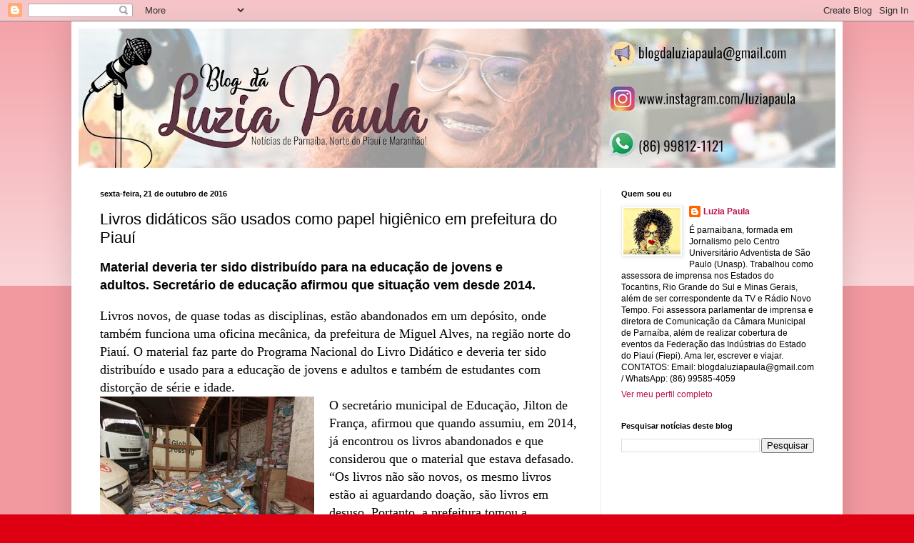

--- FILE ---
content_type: text/html; charset=UTF-8
request_url: https://www.blogdaluziapaula.com/2016/10/livros-didaticos-sao-usados-como-papel.html
body_size: 19768
content:
<!DOCTYPE html>
<html class='v2' dir='ltr' lang='pt-BR'>
<head>
<link href='https://www.blogger.com/static/v1/widgets/335934321-css_bundle_v2.css' rel='stylesheet' type='text/css'/>
<meta content='width=1100' name='viewport'/>
<meta content='text/html; charset=UTF-8' http-equiv='Content-Type'/>
<meta content='blogger' name='generator'/>
<link href="https://www.blogdaluziapaula.com/favicon.ico" rel='icon' type='image/x-icon' />
<link href="https://www.blogdaluziapaula.com/2016/10/livros-didaticos-sao-usados-como-papel.html" rel='canonical' />
<link rel="alternate" type="application/atom+xml" title="Blog da Luzia Paula - Atom" href="https://www.blogdaluziapaula.com/feeds/posts/default" />
<link rel="alternate" type="application/rss+xml" title="Blog da Luzia Paula - RSS" href="https://www.blogdaluziapaula.com/feeds/posts/default?alt=rss" />
<link rel="service.post" type="application/atom+xml" title="Blog da Luzia Paula - Atom" href="https://www.blogger.com/feeds/2709526957451328731/posts/default" />

<link rel="alternate" type="application/atom+xml" title="Blog da Luzia Paula - Atom" href="https://www.blogdaluziapaula.com/feeds/2645122335554300431/comments/default" />
<!--Can't find substitution for tag [blog.ieCssRetrofitLinks]-->
<link href="https://s2.glbimg.com/xIzYchqp2gAQZWUcGkZ3w2fq4KY=/300x225/s.glbimg.com/jo/g1/f/original/2016/10/20/whatsapp_image_2016-10-20_at_18.27.27.jpeg" rel='image_src' />
<meta content='http://www.blogdaluziapaula.com/2016/10/livros-didaticos-sao-usados-como-papel.html' property='og:url'/>
<meta content='Livros didáticos são usados como papel higiênico em prefeitura do Piauí' property='og:title'/>
<meta content='Notícias de Parnaíba, Norte do Piauí e Maranhão!' property='og:description'/>
<meta content='https://lh3.googleusercontent.com/blogger_img_proxy/[base64]w1200-h630-p-k-no-nu' property='og:image'/>
<title>Blog da Luzia Paula: Livros didáticos são usados como papel higiênico em prefeitura do Piauí</title>
<style id='page-skin-1' type='text/css'><!--
/*
-----------------------------------------------
Blogger Template Style
Name:     Simple
Designer: Blogger
URL:      www.blogger.com
----------------------------------------------- */
/* Content
----------------------------------------------- */
body {
font: normal normal 12px Arial, Tahoma, Helvetica, FreeSans, sans-serif;
color: #000000;
background: #de0012 none repeat scroll top left;
padding: 0 40px 40px 40px;
}
html body .region-inner {
min-width: 0;
max-width: 100%;
width: auto;
}
h2 {
font-size: 22px;
}
a:link {
text-decoration:none;
color: #bb104a;
}
a:visited {
text-decoration:none;
color: #828282;
}
a:hover {
text-decoration:underline;
color: #f1002f;
}
.body-fauxcolumn-outer .fauxcolumn-inner {
background: transparent url(https://resources.blogblog.com/blogblog/data/1kt/simple/body_gradient_tile_light.png) repeat scroll top left;
_background-image: none;
}
.body-fauxcolumn-outer .cap-top {
position: absolute;
z-index: 1;
height: 400px;
width: 100%;
}
.body-fauxcolumn-outer .cap-top .cap-left {
width: 100%;
background: transparent url(https://resources.blogblog.com/blogblog/data/1kt/simple/gradients_light.png) repeat-x scroll top left;
_background-image: none;
}
.content-outer {
-moz-box-shadow: 0 0 40px rgba(0, 0, 0, .15);
-webkit-box-shadow: 0 0 5px rgba(0, 0, 0, .15);
-goog-ms-box-shadow: 0 0 10px #333333;
box-shadow: 0 0 40px rgba(0, 0, 0, .15);
margin-bottom: 1px;
}
.content-inner {
padding: 10px 10px;
}
.content-inner {
background-color: #ffffff;
}
/* Header
----------------------------------------------- */
.header-outer {
background: #bb104a url(//www.blogblog.com/1kt/simple/gradients_light.png) repeat-x scroll 0 -400px;
_background-image: none;
}
.Header h1 {
font: normal normal 60px Arial, Tahoma, Helvetica, FreeSans, sans-serif;
color: #ffffff;
text-shadow: 1px 2px 3px rgba(0, 0, 0, .2);
}
.Header h1 a {
color: #ffffff;
}
.Header .description {
font-size: 140%;
color: #ffffff;
}
.header-inner .Header .titlewrapper {
padding: 22px 30px;
}
.header-inner .Header .descriptionwrapper {
padding: 0 30px;
}
/* Tabs
----------------------------------------------- */
.tabs-inner .section:first-child {
border-top: 0 solid #eeeeee;
}
.tabs-inner .section:first-child ul {
margin-top: -0;
border-top: 0 solid #eeeeee;
border-left: 0 solid #eeeeee;
border-right: 0 solid #eeeeee;
}
.tabs-inner .widget ul {
background: #f3f3f3 url(https://resources.blogblog.com/blogblog/data/1kt/simple/gradients_light.png) repeat-x scroll 0 -800px;
_background-image: none;
border-bottom: 1px solid #eeeeee;
margin-top: 0;
margin-left: -30px;
margin-right: -30px;
}
.tabs-inner .widget li a {
display: inline-block;
padding: .6em 1em;
font: normal normal 14px Arial, Tahoma, Helvetica, FreeSans, sans-serif;
color: #949494;
border-left: 1px solid #ffffff;
border-right: 1px solid #eeeeee;
}
.tabs-inner .widget li:first-child a {
border-left: none;
}
.tabs-inner .widget li.selected a, .tabs-inner .widget li a:hover {
color: #000000;
background-color: #ececec;
text-decoration: none;
}
/* Columns
----------------------------------------------- */
.main-outer {
border-top: 0 solid #ececec;
}
.fauxcolumn-left-outer .fauxcolumn-inner {
border-right: 1px solid #ececec;
}
.fauxcolumn-right-outer .fauxcolumn-inner {
border-left: 1px solid #ececec;
}
/* Headings
----------------------------------------------- */
div.widget > h2,
div.widget h2.title {
margin: 0 0 1em 0;
font: normal bold 11px Arial, Tahoma, Helvetica, FreeSans, sans-serif;
color: #000000;
}
/* Widgets
----------------------------------------------- */
.widget .zippy {
color: #949494;
text-shadow: 2px 2px 1px rgba(0, 0, 0, .1);
}
.widget .popular-posts ul {
list-style: none;
}
/* Posts
----------------------------------------------- */
h2.date-header {
font: normal bold 11px Arial, Tahoma, Helvetica, FreeSans, sans-serif;
}
.date-header span {
background-color: rgba(0,0,0,0);
color: #000000;
padding: inherit;
letter-spacing: inherit;
margin: inherit;
}
.main-inner {
padding-top: 30px;
padding-bottom: 30px;
}
.main-inner .column-center-inner {
padding: 0 15px;
}
.main-inner .column-center-inner .section {
margin: 0 15px;
}
.post {
margin: 0 0 25px 0;
}
h3.post-title, .comments h4 {
font: normal normal 22px Arial, Tahoma, Helvetica, FreeSans, sans-serif;
margin: .75em 0 0;
}
.post-body {
font-size: 110%;
line-height: 1.4;
position: relative;
}
.post-body img, .post-body .tr-caption-container, .Profile img, .Image img,
.BlogList .item-thumbnail img {
padding: 2px;
background: #ffffff;
border: 1px solid #ececec;
-moz-box-shadow: 1px 1px 5px rgba(0, 0, 0, .1);
-webkit-box-shadow: 1px 1px 5px rgba(0, 0, 0, .1);
box-shadow: 1px 1px 5px rgba(0, 0, 0, .1);
}
.post-body img, .post-body .tr-caption-container {
padding: 5px;
}
.post-body .tr-caption-container {
color: #000000;
}
.post-body .tr-caption-container img {
padding: 0;
background: transparent;
border: none;
-moz-box-shadow: 0 0 0 rgba(0, 0, 0, .1);
-webkit-box-shadow: 0 0 0 rgba(0, 0, 0, .1);
box-shadow: 0 0 0 rgba(0, 0, 0, .1);
}
.post-header {
margin: 0 0 1.5em;
line-height: 1.6;
font-size: 90%;
}
.post-footer {
margin: 20px -2px 0;
padding: 5px 10px;
color: #5b5b5b;
background-color: #f7f7f7;
border-bottom: 1px solid #ececec;
line-height: 1.6;
font-size: 90%;
}
#comments .comment-author {
padding-top: 1.5em;
border-top: 1px solid #ececec;
background-position: 0 1.5em;
}
#comments .comment-author:first-child {
padding-top: 0;
border-top: none;
}
.avatar-image-container {
margin: .2em 0 0;
}
#comments .avatar-image-container img {
border: 1px solid #ececec;
}
/* Comments
----------------------------------------------- */
.comments .comments-content .icon.blog-author {
background-repeat: no-repeat;
background-image: url([data-uri]);
}
.comments .comments-content .loadmore a {
border-top: 1px solid #949494;
border-bottom: 1px solid #949494;
}
.comments .comment-thread.inline-thread {
background-color: #f7f7f7;
}
.comments .continue {
border-top: 2px solid #949494;
}
/* Accents
---------------------------------------------- */
.section-columns td.columns-cell {
border-left: 1px solid #ececec;
}
.blog-pager {
background: transparent none no-repeat scroll top center;
}
.blog-pager-older-link, .home-link,
.blog-pager-newer-link {
background-color: #ffffff;
padding: 5px;
}
.footer-outer {
border-top: 0 dashed #bbbbbb;
}
/* Mobile
----------------------------------------------- */
body.mobile  {
background-size: auto;
}
.mobile .body-fauxcolumn-outer {
background: transparent none repeat scroll top left;
}
.mobile .body-fauxcolumn-outer .cap-top {
background-size: 100% auto;
}
.mobile .content-outer {
-webkit-box-shadow: 0 0 3px rgba(0, 0, 0, .15);
box-shadow: 0 0 3px rgba(0, 0, 0, .15);
}
.mobile .tabs-inner .widget ul {
margin-left: 0;
margin-right: 0;
}
.mobile .post {
margin: 0;
}
.mobile .main-inner .column-center-inner .section {
margin: 0;
}
.mobile .date-header span {
padding: 0.1em 10px;
margin: 0 -10px;
}
.mobile h3.post-title {
margin: 0;
}
.mobile .blog-pager {
background: transparent none no-repeat scroll top center;
}
.mobile .footer-outer {
border-top: none;
}
.mobile .main-inner, .mobile .footer-inner {
background-color: #ffffff;
}
.mobile-index-contents {
color: #000000;
}
.mobile-link-button {
background-color: #bb104a;
}
.mobile-link-button a:link, .mobile-link-button a:visited {
color: #ffffff;
}
.mobile .tabs-inner .section:first-child {
border-top: none;
}
.mobile .tabs-inner .PageList .widget-content {
background-color: #ececec;
color: #000000;
border-top: 1px solid #eeeeee;
border-bottom: 1px solid #eeeeee;
}
.mobile .tabs-inner .PageList .widget-content .pagelist-arrow {
border-left: 1px solid #eeeeee;
}

--></style>
<style id='template-skin-1' type='text/css'><!--
body {
min-width: 1080px;
}
.content-outer, .content-fauxcolumn-outer, .region-inner {
min-width: 1080px;
max-width: 1080px;
_width: 1080px;
}
.main-inner .columns {
padding-left: 0px;
padding-right: 330px;
}
.main-inner .fauxcolumn-center-outer {
left: 0px;
right: 330px;
/* IE6 does not respect left and right together */
_width: expression(this.parentNode.offsetWidth -
parseInt("0px") -
parseInt("330px") + 'px');
}
.main-inner .fauxcolumn-left-outer {
width: 0px;
}
.main-inner .fauxcolumn-right-outer {
width: 330px;
}
.main-inner .column-left-outer {
width: 0px;
right: 100%;
margin-left: -0px;
}
.main-inner .column-right-outer {
width: 330px;
margin-right: -330px;
}
#layout {
min-width: 0;
}
#layout .content-outer {
min-width: 0;
width: 800px;
}
#layout .region-inner {
min-width: 0;
width: auto;
}
body#layout div.add_widget {
padding: 8px;
}
body#layout div.add_widget a {
margin-left: 32px;
}
--></style>
<link href='https://www.blogger.com/dyn-css/authorization.css?targetBlogID=2709526957451328731&amp;zx=a1c2e417-ac0e-41a7-ad79-240d8063c463' media='none' onload='if(media!=&#39;all&#39;)media=&#39;all&#39;' rel='stylesheet'/><noscript><link href='https://www.blogger.com/dyn-css/authorization.css?targetBlogID=2709526957451328731&amp;zx=a1c2e417-ac0e-41a7-ad79-240d8063c463' rel='stylesheet'/></noscript>
<meta name='google-adsense-platform-account' content='ca-host-pub-1556223355139109'/>
<meta name='google-adsense-platform-domain' content='blogspot.com'/>

<!-- data-ad-client=ca-pub-7433082520238237 -->

</head>
<body class='loading variant-bold'>
<div class='navbar section' id='navbar' name='Navbar'><div class='widget Navbar' data-version='1' id='Navbar1'><script type="text/javascript">
    function setAttributeOnload(object, attribute, val) {
      if(window.addEventListener) {
        window.addEventListener('load',
          function(){ object[attribute] = val; }, false);
      } else {
        window.attachEvent('onload', function(){ object[attribute] = val; });
      }
    }
  </script>
<div id="navbar-iframe-container"></div>
<script type="text/javascript" src="https://apis.google.com/js/platform.js"></script>
<script type="text/javascript">
      gapi.load("gapi.iframes:gapi.iframes.style.bubble", function() {
        if (gapi.iframes && gapi.iframes.getContext) {
          gapi.iframes.getContext().openChild({
              url: 'https://www.blogger.com/navbar/2709526957451328731?po\x3d2645122335554300431\x26origin\x3dhttp://www.blogdaluziapaula.com',
              where: document.getElementById("navbar-iframe-container"),
              id: "navbar-iframe"
          });
        }
      });
    </script><script type="text/javascript">
(function() {
var script = document.createElement('script');
script.type = 'text/javascript';
script.src = '//pagead2.googlesyndication.com/pagead/js/google_top_exp.js';
var head = document.getElementsByTagName('head')[0];
if (head) {
head.appendChild(script);
}})();
</script>
</div></div>
<div class='body-fauxcolumns'>
<div class='fauxcolumn-outer body-fauxcolumn-outer'>
<div class='cap-top'>
<div class='cap-left'></div>
<div class='cap-right'></div>
</div>
<div class='fauxborder-left'>
<div class='fauxborder-right'></div>
<div class='fauxcolumn-inner'>
</div>
</div>
<div class='cap-bottom'>
<div class='cap-left'></div>
<div class='cap-right'></div>
</div>
</div>
</div>
<div class='content'>
<div class='content-fauxcolumns'>
<div class='fauxcolumn-outer content-fauxcolumn-outer'>
<div class='cap-top'>
<div class='cap-left'></div>
<div class='cap-right'></div>
</div>
<div class='fauxborder-left'>
<div class='fauxborder-right'></div>
<div class='fauxcolumn-inner'>
</div>
</div>
<div class='cap-bottom'>
<div class='cap-left'></div>
<div class='cap-right'></div>
</div>
</div>
</div>
<div class='content-outer'>
<div class='content-cap-top cap-top'>
<div class='cap-left'></div>
<div class='cap-right'></div>
</div>
<div class='fauxborder-left content-fauxborder-left'>
<div class='fauxborder-right content-fauxborder-right'></div>
<div class='content-inner'>
<header>
<div class='header-outer'>
<div class='header-cap-top cap-top'>
<div class='cap-left'></div>
<div class='cap-right'></div>
</div>
<div class='fauxborder-left header-fauxborder-left'>
<div class='fauxborder-right header-fauxborder-right'></div>
<div class='region-inner header-inner'>
<div class='header section' id='header' name='Cabeçalho'><div class='widget Header' data-version='1' id='Header1'>
<div id='header-inner'>
<a href="https://www.blogdaluziapaula.com/" style='display: block'>
<img alt='Blog da Luzia Paula' height='195px; ' id='Header1_headerimg' src='https://blogger.googleusercontent.com/img/b/R29vZ2xl/AVvXsEgVtDQR0xrmzQWufwT_2xoy7gfqFxhGPcDnBPWs4TGjbWuVPiNoFJFUc29_Rll_OgkY9ziasYF1-UYr3LMSQBsGp1LukIH_62vvVdimglXjO3Tv62q3L5YZV7EBfbyF4zcb0ceP3ngUnA/s1060/logo_luzia.jpg' style='display: block' width='1060px; '/>
</a>
</div>
</div></div>
</div>
</div>
<div class='header-cap-bottom cap-bottom'>
<div class='cap-left'></div>
<div class='cap-right'></div>
</div>
</div>
</header>
<div class='tabs-outer'>
<div class='tabs-cap-top cap-top'>
<div class='cap-left'></div>
<div class='cap-right'></div>
</div>
<div class='fauxborder-left tabs-fauxborder-left'>
<div class='fauxborder-right tabs-fauxborder-right'></div>
<div class='region-inner tabs-inner'>
<div class='tabs no-items section' id='crosscol' name='Entre colunas'></div>
<div class='tabs no-items section' id='crosscol-overflow' name='Cross-Column 2'></div>
</div>
</div>
<div class='tabs-cap-bottom cap-bottom'>
<div class='cap-left'></div>
<div class='cap-right'></div>
</div>
</div>
<div class='main-outer'>
<div class='main-cap-top cap-top'>
<div class='cap-left'></div>
<div class='cap-right'></div>
</div>
<div class='fauxborder-left main-fauxborder-left'>
<div class='fauxborder-right main-fauxborder-right'></div>
<div class='region-inner main-inner'>
<div class='columns fauxcolumns'>
<div class='fauxcolumn-outer fauxcolumn-center-outer'>
<div class='cap-top'>
<div class='cap-left'></div>
<div class='cap-right'></div>
</div>
<div class='fauxborder-left'>
<div class='fauxborder-right'></div>
<div class='fauxcolumn-inner'>
</div>
</div>
<div class='cap-bottom'>
<div class='cap-left'></div>
<div class='cap-right'></div>
</div>
</div>
<div class='fauxcolumn-outer fauxcolumn-left-outer'>
<div class='cap-top'>
<div class='cap-left'></div>
<div class='cap-right'></div>
</div>
<div class='fauxborder-left'>
<div class='fauxborder-right'></div>
<div class='fauxcolumn-inner'>
</div>
</div>
<div class='cap-bottom'>
<div class='cap-left'></div>
<div class='cap-right'></div>
</div>
</div>
<div class='fauxcolumn-outer fauxcolumn-right-outer'>
<div class='cap-top'>
<div class='cap-left'></div>
<div class='cap-right'></div>
</div>
<div class='fauxborder-left'>
<div class='fauxborder-right'></div>
<div class='fauxcolumn-inner'>
</div>
</div>
<div class='cap-bottom'>
<div class='cap-left'></div>
<div class='cap-right'></div>
</div>
</div>
<!-- corrects IE6 width calculation -->
<div class='columns-inner'>
<div class='column-center-outer'>
<div class='column-center-inner'>
<div class='main section' id='main' name='Principal'><div class='widget Blog' data-version='1' id='Blog1'>
<div class='blog-posts hfeed'>

          <div class="date-outer">
        
<h2 class='date-header'><span>sexta-feira, 21 de outubro de 2016</span></h2>

          <div class="date-posts">
        
<div class='post-outer'>
<div class='post hentry uncustomized-post-template' itemprop='blogPost' itemscope='itemscope' itemtype='http://schema.org/BlogPosting'>
<meta content='http://s2.glbimg.com/xIzYchqp2gAQZWUcGkZ3w2fq4KY=/300x225/s.glbimg.com/jo/g1/f/original/2016/10/20/whatsapp_image_2016-10-20_at_18.27.27.jpeg' itemprop='image_url'/>
<meta content='2709526957451328731' itemprop='blogId'/>
<meta content='2645122335554300431' itemprop='postId'/>
<a name='2645122335554300431'></a>
<h3 class='post-title entry-title' itemprop='name'>
Livros didáticos são usados como papel higiênico em prefeitura do Piauí
</h3>
<div class='post-header'>
<div class='post-header-line-1'></div>
</div>
<div class='post-body entry-content' id='post-body-2645122335554300431' itemprop='description articleBody'>
<b><span style="font-family: &quot;helvetica neue&quot; , &quot;arial&quot; , &quot;helvetica&quot; , sans-serif; font-size: large;">Material deveria ter sido distribuído para na educação de jovens e adultos.&nbsp;Secretário de educação afirmou que situação vem desde 2014.</span></b><br />
<br />
<span style="font-family: &quot;georgia&quot; , &quot;times new roman&quot; , serif; font-size: large;">Livros novos, de quase todas as disciplinas, estão abandonados em um depósito, onde também funciona uma oficina mecânica, da prefeitura de Miguel Alves, na região norte do Piauí. O material faz parte do Programa Nacional do Livro Didático e deveria ter sido distribuído e usado para a educação de jovens e adultos e também de estudantes com distorção de série e idade.</span><br />
<div>
<div class="foto componente_materia midia-largura-300" style="background: rgb(255, 255, 255); float: left; font-family: arial, helvetica, freesans, sans-serif; font-size: 12px; line-height: 12px; margin: 0px 1.75em 2.5em 0px; outline: 0px; overflow: hidden; padding: 0px; zoom: 1;">
<img alt="Segundo secretário de educação da cidade, material está no local desde 2014, no Piauí (Foto: Neyara Pinheiro/TV Clube)" height="225" src="http://s2.glbimg.com/xIzYchqp2gAQZWUcGkZ3w2fq4KY=/300x225/s.glbimg.com/jo/g1/f/original/2016/10/20/whatsapp_image_2016-10-20_at_18.27.27.jpeg" style="background: transparent; border: 0px; display: block; font-family: inherit; margin: 0px; outline: 0px; padding: 0px;" title="Segundo secretário de educação da cidade, material está no local desde 2014, no Piauí (Foto: Neyara Pinheiro/TV Clube)" width="300" /><span style="background: rgb(238 , 238 , 238); display: block; font-family: inherit; margin: 0px; outline: 0px; padding: 0.67em;">Segundo secretário de educação, material está no<br style="background: transparent; font-family: inherit; margin: 0px; outline: 0px; padding: 0px;" />local desde 2014 (Foto: Neyara Pinheiro/TV Clube)</span></div>
<span style="font-family: &quot;georgia&quot; , &quot;times new roman&quot; , serif; font-size: large;">O secretário municipal de Educação, Jilton de França, afirmou que quando assumiu, em 2014, já encontrou os livros abandonados e que considerou que o material que estava defasado. &#8220;Os livros não são novos, os mesmo livros estão ai aguardando doação, são livros em desuso. Portanto, a prefeitura tomou a providência que é fazer um processo licitatório para ser destinado para instituição, por exemplo, que trabalha sem fins lucrativos para fazer reciclagem&#8221;, disse.</span><span style="font-family: &quot;georgia&quot; , &quot;times new roman&quot; , serif; font-size: large;"><br /><br />Os livros estão espalhados pelo depósito, alguns exemplares estão queimados  e no banheiro existem exemplares sendo usados como papel higiênico. &#8220;Desperdício de conhecimento, porque livro é conhecimento. Então se o aluno tem a oportunidade de conhecimento, pra que deixar estragar ou ficar guardado&#8221;, afirmou a estudante Gabrielly de Melo.<br /><br />Na pilha de livros foi possível identificar uma das escolas que deveriam ter recebido o material, que fica localizada na zona rural de Miguel Alves. A diretora da unidade nem sabia do material que não chegou e que agora vai ser destruído.<br /><br />&#8220;Jogar fora não, nós aproveita ele de todas as formas. Doa, para outras escolas, né. É assim. Rasgar um livro, está rasgando uma história, o dinheiro do próprio aluno&#8221;, disse Maria da Conceição da Costa Moreira.</span><br />
<div class="foto componente_materia midia-largura-620" style="background-attachment: initial; background-clip: initial; background-image: initial; background-origin: initial; background-position: initial; background-repeat: initial; background-size: initial; float: left; margin: 0px 1.75em 2.5em 0px; outline: 0px; overflow: hidden; padding: 0px; zoom: 1;">
<span style="background-color: white; font-family: inherit; line-height: 12px;"><span style="background-attachment: initial; background-clip: initial; background-image: initial; background-origin: initial; background-position: initial; background-repeat: initial; background-size: initial; border-color: initial; border-image-outset: initial; border-image-repeat: initial; border-image-slice: initial; border-image-source: initial; border-image-width: initial; border-style: initial; font-size: 12px; outline-color: initial; outline-style: initial;"><img alt="Livros didáticos estão abandonados em Miguel Alves, no Piauí (Foto: Neyara Pinheiro/TV Clube)" height="465" src="http://s2.glbimg.com/Yjal5PhbtscETVDox1vUmEumNMM=/620x465/s.glbimg.com/jo/g1/f/original/2016/10/20/whatsapp_image_2016-10-20_at_18.27.15.jpeg" style="background: transparent; border: 0px; display: block; font-family: inherit; margin: 0px; outline: 0px; padding: 0px;" title="Livros didáticos estão abandonados em Miguel Alves, no Piauí (Foto: Neyara Pinheiro/TV Clube)" width="620" /></span></span>Livros didáticos estão abandonados em Miguel Alves, no Piauí (Foto: Neyara Pinheiro/TV Clube)<span style="background-color: #eeeeee; display: block; font-family: inherit; line-height: 12px; margin: 0px; outline: 0px; padding: 0.67em;">Fonte: G1 PI</span></div>
</div>
<div style='clear: both;'></div>
</div>
<div class='post-footer'>
<div class='post-footer-line post-footer-line-1'>
<span class='post-author vcard'>
Posted by
<span class='fn' itemprop='author' itemscope='itemscope' itemtype='http://schema.org/Person'>
<meta content='https://www.blogger.com/profile/12649524738067091408' itemprop='url'/>
<a class='g-profile' href='https://www.blogger.com/profile/12649524738067091408' rel='author' title='author profile'>
<span itemprop='name'>Luzia Paula</span>
</a>
</span>
</span>
<span class='post-timestamp'>
at
<meta content='http://www.blogdaluziapaula.com/2016/10/livros-didaticos-sao-usados-como-papel.html' itemprop='url'/>
<a class='timestamp-link' href="https://www.blogdaluziapaula.com/2016/10/livros-didaticos-sao-usados-como-papel.html" rel='bookmark' title='permanent link'><abbr class='published' itemprop='datePublished' title='2016-10-21T06:05:00-03:00'>06:05</abbr></a>
</span>
<span class='post-comment-link'>
</span>
<span class='post-icons'>
<span class='item-action'>
<a href='https://www.blogger.com/email-post/2709526957451328731/2645122335554300431' title='Enviar esta postagem'>
<img alt='' class='icon-action' height='13' src='https://resources.blogblog.com/img/icon18_email.gif' width='18'/>
</a>
</span>
</span>
<div class='post-share-buttons goog-inline-block'>
<a class='goog-inline-block share-button sb-email' href='https://www.blogger.com/share-post.g?blogID=2709526957451328731&postID=2645122335554300431&target=email' target='_blank' title='Enviar por e-mail'><span class='share-button-link-text'>Enviar por e-mail</span></a><a class='goog-inline-block share-button sb-blog' href='https://www.blogger.com/share-post.g?blogID=2709526957451328731&postID=2645122335554300431&target=blog' onclick='window.open(this.href, "_blank", "height=270,width=475"); return false;' target='_blank' title='Postar no blog!'><span class='share-button-link-text'>Postar no blog!</span></a><a class='goog-inline-block share-button sb-twitter' href='https://www.blogger.com/share-post.g?blogID=2709526957451328731&postID=2645122335554300431&target=twitter' target='_blank' title='Compartilhar no X'><span class='share-button-link-text'>Compartilhar no X</span></a><a class='goog-inline-block share-button sb-facebook' href='https://www.blogger.com/share-post.g?blogID=2709526957451328731&postID=2645122335554300431&target=facebook' onclick='window.open(this.href, "_blank", "height=430,width=640"); return false;' target='_blank' title='Compartilhar no Facebook'><span class='share-button-link-text'>Compartilhar no Facebook</span></a><a class='goog-inline-block share-button sb-pinterest' href='https://www.blogger.com/share-post.g?blogID=2709526957451328731&postID=2645122335554300431&target=pinterest' target='_blank' title='Compartilhar com o Pinterest'><span class='share-button-link-text'>Compartilhar com o Pinterest</span></a>
</div>
</div>
<div class='post-footer-line post-footer-line-2'>
<span class='post-labels'>
Labels:
<a href="https://www.blogdaluziapaula.com/search/label/miguel-alves-pi" rel='tag'>miguel-alves-pi</a>
</span>
</div>
<div class='post-footer-line post-footer-line-3'>
<span class='post-location'>
</span>
</div>
</div>
</div>
<div class='comments' id='comments'>
<a name='comments'></a>
<h4>Nenhum comentário:</h4>
<div id='Blog1_comments-block-wrapper'>
<dl class='avatar-comment-indent' id='comments-block'>
</dl>
</div>
<p class='comment-footer'>
<div class='comment-form'>
<a name='comment-form'></a>
<h4 id='comment-post-message'>Postar um comentário</h4>
<p>
</p>
<a href='https://www.blogger.com/comment/frame/2709526957451328731?po=2645122335554300431&hl=pt-BR&saa=85391&origin=http://www.blogdaluziapaula.com' id='comment-editor-src'></a>
<iframe allowtransparency='true' class='blogger-iframe-colorize blogger-comment-from-post' frameborder='0' height='410px' id='comment-editor' name='comment-editor' src='' width='100%'></iframe>
<script src='https://www.blogger.com/static/v1/jsbin/2830521187-comment_from_post_iframe.js' type='text/javascript'></script>
<script type='text/javascript'>
      BLOG_CMT_createIframe('https://www.blogger.com/rpc_relay.html');
    </script>
</div>
</p>
</div>
</div>

        </div></div>
      
</div>
<div class='blog-pager' id='blog-pager'>
<span id='blog-pager-newer-link'>
<a class='blog-pager-newer-link' href="https://www.blogdaluziapaula.com/2016/10/casal-tem-motocicleta-assaltada-no.html" id='Blog1_blog-pager-newer-link' title='Postagem mais recente'>Postagem mais recente</a>
</span>
<span id='blog-pager-older-link'>
<a class='blog-pager-older-link' href="https://www.blogdaluziapaula.com/2016/10/garotinho-miguel-precisa-de.html" id='Blog1_blog-pager-older-link' title='Postagem mais antiga'>Postagem mais antiga</a>
</span>
<a class='home-link' href="https://www.blogdaluziapaula.com/">Página inicial</a>
</div>
<div class='clear'></div>
<div class='post-feeds'>
<div class='feed-links'>
Assinar:
<a class='feed-link' href="https://www.blogdaluziapaula.com/feeds/2645122335554300431/comments/default" target='_blank' type='application/atom+xml'>Postar comentários (Atom)</a>
</div>
</div>
</div></div>
</div>
</div>
<div class='column-left-outer'>
<div class='column-left-inner'>
<aside>
</aside>
</div>
</div>
<div class='column-right-outer'>
<div class='column-right-inner'>
<aside>
<div class='sidebar section' id='sidebar-right-1'><div class='widget Profile' data-version='1' id='Profile1'>
<h2>Quem sou eu</h2>
<div class='widget-content'>
<a href='https://www.blogger.com/profile/12649524738067091408'><img alt='Minha foto' class='profile-img' height='65' src='//blogger.googleusercontent.com/img/b/R29vZ2xl/AVvXsEjAztX2N82MMdwJg7qGqBiTVM5WrTi_GevWs3Q6Dq_WDGqQFwoH0Xn7NSnNK11yMU8UzPRitOtFh0ixZSajUPryppZ4w-cqpgSJPipZs0X60s20u8gJ9BKUqL5qbxhd/s113/20229041_1469917539739928_326562532838642223_n.jpg' width='80'/></a>
<dl class='profile-datablock'>
<dt class='profile-data'>
<a class='profile-name-link g-profile' href='https://www.blogger.com/profile/12649524738067091408' rel='author' style='background-image: url(//www.blogger.com/img/logo-16.png);'>
Luzia Paula
</a>
</dt>
<dd class='profile-textblock'>É parnaibana, formada em Jornalismo pelo Centro Universitário Adventista de São Paulo (Unasp). Trabalhou como assessora de imprensa nos Estados do Tocantins, Rio Grande do Sul e Minas Gerais, além de ser correspondente da TV e Rádio Novo Tempo. Foi assessora parlamentar de imprensa e diretora de Comunicação da Câmara Municipal de Parnaíba, além de realizar cobertura de eventos da Federação das Indústrias do Estado do Piauí (Fiepi). Ama ler, escrever e viajar.
CONTATOS: 
Email: <a href="/cdn-cgi/l/email-protection" class="__cf_email__" data-cfemail="02606e6d6566636e77786b637263776e6342656f636b6e2c616d6f">[email&#160;protected]</a> / 
WhatsApp: (86) 99585-4059</dd>
</dl>
<a class='profile-link' href='https://www.blogger.com/profile/12649524738067091408' rel='author'>Ver meu perfil completo</a>
<div class='clear'></div>
</div>
</div><div class='widget BlogSearch' data-version='1' id='BlogSearch1'>
<h2 class='title'>Pesquisar notícias deste blog</h2>
<div class='widget-content'>
<div id='BlogSearch1_form'>
<form action="https://www.blogdaluziapaula.com/search" class='gsc-search-box' target='_top'>
<table cellpadding='0' cellspacing='0' class='gsc-search-box'>
<tbody>
<tr>
<td class='gsc-input'>
<input autocomplete='off' class='gsc-input' name='q' size='10' title='search' type='text' value=''/>
</td>
<td class='gsc-search-button'>
<input class='gsc-search-button' title='search' type='submit' value='Pesquisar'/>
</td>
</tr>
</tbody>
</table>
</form>
</div>
</div>
<div class='clear'></div>
</div><div class='widget AdSense' data-version='1' id='AdSense1'>
<div class='widget-content'>
<script data-cfasync="false" src="/cdn-cgi/scripts/5c5dd728/cloudflare-static/email-decode.min.js"></script><script type="text/javascript">
    google_ad_client = "ca-pub-7433082520238237";
    google_ad_host = "ca-host-pub-1556223355139109";
    google_ad_host_channel = "L0001";
    google_ad_slot = "5165657708";
    google_ad_width = 300;
    google_ad_height = 250;
</script>
<!-- opiaui_sidebar-right-1_AdSense1_300x250_as -->
<script type="text/javascript"
src="//pagead2.googlesyndication.com/pagead/show_ads.js">
</script>
<div class='clear'></div>
</div>
</div><div class='widget HTML' data-version='1' id='HTML7'>
<h2 class='title'>PUBLICIDADES</h2>
<div class='widget-content'>
<blockquote></blockquote><center style="font-weight: normal;"><p align="center"><a href="https://www.facebook.com/ArmazemParaibaOficial/" target="_blank"><img border="0" src="https://blogger.googleusercontent.com/img/b/R29vZ2xl/AVvXsEj5Mqz_pWziS3pB7trxblxOfXCULR39Dm3vGbqmGERJlk-f1qPEoYPnqUqVWrADyfetZqyXaaCYTHptB86JeDVKahg_cP9FKFhopdkRoUIZoz5XmoMH0x0AffvJYGnrN9f3B5EMR7xWoA/s320/912895a6-a3c6-43a2-857f-4530526c28a1.jpg" style="height: auto; width: 300px;" / /></a></p></center> <span style="font-weight:bold;">Clique na publicidade para ser direcionado para nossa página no Facebook!</span>
</div>
<div class='clear'></div>
</div>
<div class='widget HTML' data-version='1' id='HTML6'>
<div class='widget-content'>
<center style="font-weight: normal;"><p align="center"><a href="https://www.facebook.com/belissima.coiffer.96?fref=ts" target="_blank"><img border="0" src="https://blogger.googleusercontent.com/img/b/R29vZ2xl/AVvXsEisLubRzVZ_QPD9YoZzD6ln2zMEBKLoixpSlIdiUlifcSRtUxDgYjQpuPNFvIEbtpmbb-Cpz0KMvdTgHTYfURghoXq5gFksEqaJmlKvZqTrGeT72A09J74JSMAFgmejkn7Ovn7Kv3du1qs/s640/sal%25C3%25A3o+belissima+parnaiba+pi.jpg" style="height: auto; width: 300px;" / /></a></p></center>
</div>
<div class='clear'></div>
</div><div class='widget HTML' data-version='1' id='HTML4'>
<div class='widget-content'>
<center style="font-weight: normal;"><p align="center"><a href="https://www.facebook.com/Luartes-a-arte-de-fazer-bolos-doces-e-cupcaks-178102529039381" target="_blank"><img border="0" src="https://blogger.googleusercontent.com/img/b/R29vZ2xl/AVvXsEjZcTLKDv4pq97W3vbwiGmSzH64tItI3jrVfska3NS3Io0vQylKauoBEN2Z23Z_OioIY8jzkmbalcL29MxXaO2Z9ss0jaDxSFU3hSRQSCfwwnJQ_fVfr1QTc5P9vKQ5HoRb9cTjK71ilQ/s1600/luarte+cartao.png" style="height: auto; width: 300px;" / /></a></p></center><span style="font-weight:bold;">Personalizamos bolos e doces para festas em geral. BR 402 Nº 1810 B. Rodoviária. Em frente ao Estádio municipal. Telefone/Whats: (86)99904-6741.</span>
</div>
<div class='clear'></div>
</div><div class='widget HTML' data-version='1' id='HTML1'>
<div class='widget-content'>
<img border="0" src="https://blogger.googleusercontent.com/img/b/R29vZ2xl/AVvXsEjJWoOCqgKK2u-6_iKcYXgadxRGP_fkGGc5P9UjFdi7wXN7at2rTIuZxkonTLKMnqAOPwzE30rtyegOWui9WZ62orc2vsmSHRthznYGmAUQchzQhKOlqMRQlkerGMqnfExC4nA76cEzWgs/s640/DANY+HAIR+PARNAIBA.jpg" style="height: auto; width: 300px;" / /> <span style="font-weight:bold;">Loja Disfarce - Aluguel de Fantasias. Rua Ceará, 66, bairro São Francisco da Guarita. Telefone: (86) 3323-3406 / 994296682.</span>
</div>
<div class='clear'></div>
</div><div class='widget HTML' data-version='1' id='HTML3'>
<div class='widget-content'>
<b><span style="color:#ff9900;">ADVOGADO</span></b><br /><center style="font-weight: normal;"><p align="center"><a href="https://blogger.googleusercontent.com/img/b/R29vZ2xl/AVvXsEiOnT2O3ffmRt_jKAGtX2ux3qa-9rMogt388u2sz5IlNk-l3yX8Y8leACoaFEoiOdL1-I1d-32fZnkpS20cBBtgbEtD9yEIIB4t9dcb5Oe66bNc1r2wI7ANAurxLx-qMEO_t93kuZ3bNlA/s400/jose-wilson-albuquerque-santos-junior.jpg" target="_blank"><img border="0" src="https://blogger.googleusercontent.com/img/b/R29vZ2xl/AVvXsEiOnT2O3ffmRt_jKAGtX2ux3qa-9rMogt388u2sz5IlNk-l3yX8Y8leACoaFEoiOdL1-I1d-32fZnkpS20cBBtgbEtD9yEIIB4t9dcb5Oe66bNc1r2wI7ANAurxLx-qMEO_t93kuZ3bNlA/s400/jose-wilson-albuquerque-santos-junior.jpg" style="height: auto; width: 300px;" / /></a></p></center>
</div>
<div class='clear'></div>
</div><div class='widget PopularPosts' data-version='1' id='PopularPosts2'>
<h2>MAIS LIDAS</h2>
<div class='widget-content popular-posts'>
<ul>
<li>
<div class='item-content'>
<div class='item-thumbnail'>
<a href="https://www.blogdaluziapaula.com/2026/01/procurada-que-assumiu-boca-de-fumo-apos.html" target='_blank'>
<img alt='' border='0' src='https://blogger.googleusercontent.com/img/b/R29vZ2xl/AVvXsEi5TPcAsgTn0iUIsVPPbYBXxQuywKdrGFzWd7ij0CRBaa_ycQToGKR7tAAcaSYOEoL4rQPpUq1bEAb7zUClvxPFE56lZXZXBD_g90f9tp3n5Px3Gq4PnU-kcGDOW8BpCAtP1LafPpT6lrx2ryGeSJsqxRxzZQBc83joR0hU_FRuiV8GBwipHVWsS8AN/w72-h72-p-k-no-nu/1001985254.jpg'/>
</a>
</div>
<div class='item-title'><a href="https://www.blogdaluziapaula.com/2026/01/procurada-que-assumiu-boca-de-fumo-apos.html">Procurada que assumiu "boca de fumo" após prisão do pai, é presa em Parnaíba </a></div>
<div class='item-snippet'>A Polícia Civil do Piauí conseguiu localizar e prender no final da tarde desta terça-feira (13), Ariane Sousa Marques, conhecida como &#8220;Ary&#8221;,...</div>
</div>
<div style='clear: both;'></div>
</li>
<li>
<div class='item-content'>
<div class='item-thumbnail'>
<a href="https://www.blogdaluziapaula.com/2026/01/irmas-tinker-bell-e-duquesa-sao-presas.html" target='_blank'>
<img alt='' border='0' src='https://blogger.googleusercontent.com/img/b/R29vZ2xl/AVvXsEiETRI8U9MgYqSOysGieqfTJiPcQGXIMQhMpepur1SPo7nwjc1N1cZtJEXfPdFJqDyZ3ay-AEtfms8WK9A4e8u8XG0kPtprStLkh9AWwQjwpPLxd8joWA2cjZT1_o5G5ANfZNJLHW3SP5ww9Z8rQR7RsLbaUZUsSriY6AMnfxYzaGWbI3xIiKL4NXtC/w72-h72-p-k-no-nu/1001909719.jpg'/>
</a>
</div>
<div class='item-title'><a href="https://www.blogdaluziapaula.com/2026/01/irmas-tinker-bell-e-duquesa-sao-presas.html">Irmãs "Tinker Bell" e "Duquesa" são presas em Altos por associação ao tráfico de drogas </a></div>
<div class='item-snippet'>A Secretaria de Segurança Pública do Piauí, por meio da Polícia Civil e da Polícia Militar, no contexto do Pacto pela Ordem, deflagrou, nest...</div>
</div>
<div style='clear: both;'></div>
</li>
<li>
<div class='item-content'>
<div class='item-thumbnail'>
<a href="https://www.blogdaluziapaula.com/2026/01/carro-tem-perda-total-em-acidente-na-br.html" target='_blank'>
<img alt='' border='0' src='https://blogger.googleusercontent.com/img/b/R29vZ2xl/AVvXsEhZB-Fm3qN1pLDrYjzOxyGoEn7aoM7Adb7wZaoM7xPkzHXIkFGDlqMKvIimLAksCpWtxy3_JgqWn6egwfsyuok6wowThIc7s7XyBff9myGdfrx6tlPwXQb-8o_H6Gst3WJv6viFI-3nwcTwgyze4QuLN2KEbCVLFUO5IWvtvWrJ9aPoTvzc2lV2h-US/w72-h72-p-k-no-nu/1001907575.jpg'/>
</a>
</div>
<div class='item-title'><a href="https://www.blogdaluziapaula.com/2026/01/carro-tem-perda-total-em-acidente-na-br.html">Carro tem perda total  em acidente na BR-343, zona rural de Parnaíba </a></div>
<div class='item-snippet'>Uma grave colisão entre um carro de passeio e um caminhão, foi registrada na tarde desta terça-feira (06), na BR-343, nas proximidades do re...</div>
</div>
<div style='clear: both;'></div>
</li>
<li>
<div class='item-content'>
<div class='item-thumbnail'>
<a href="https://www.blogdaluziapaula.com/2025/12/e-hora-de-renovar-seu-guarda-roupa-com.html" target='_blank'>
<img alt='' border='0' src='https://lh3.googleusercontent.com/blogger_img_proxy/AEn0k_v5-MugA8ejuRmePxIO1nSHhAev0BDPSyDK7YnPZAN1Po4h8jFMm3_FdbSy7VEWmSNWrbJj4QjsYFY3KlCHTjpBkWgGWh4o3IXwAbCiTiw0FwX1=w72-h72-n-k-no-nu'/>
</a>
</div>
<div class='item-title'><a href="https://www.blogdaluziapaula.com/2025/12/e-hora-de-renovar-seu-guarda-roupa-com.html">É hora de renovar seu guarda-roupa com o Saldo de Balanço Moda Paraíba; até 70% de desconto </a></div>
<div class='item-snippet'>&#160;</div>
</div>
<div style='clear: both;'></div>
</li>
<li>
<div class='item-content'>
<div class='item-thumbnail'>
<a href="https://www.blogdaluziapaula.com/2025/12/fieis-adventistas-ja-estao-em-2026-e.html" target='_blank'>
<img alt='' border='0' src='https://blogger.googleusercontent.com/img/b/R29vZ2xl/AVvXsEjSTV3etHO1NUeb-J960CbpKvByZLGTJAasyUSdkdalSjbNmIZLzY_yKX8tiUVhgJNS9kQLC-DZp_LWFMp618d9hsBLbg51i-F-5gAdMhxuTMhBhKDO_cxZgLeZBP9-_sqwYOml9IifuhW1EggYFdjn9wCAmb8qx0zpZ-wEfS7OGs-3yurt76fOx7l7/w72-h72-p-k-no-nu/1001851421.jpg'/>
</a>
</div>
<div class='item-title'><a href="https://www.blogdaluziapaula.com/2025/12/fieis-adventistas-ja-estao-em-2026-e.html">Fiéis adventistas já estão em 2026 e celebaram a chegada do Ano Novo com Santa Ceia</a></div>
<div class='item-snippet'>O ano de 2025 ficou para trás e 2026 já é celebrado por milhares de adventistas.&#160; Isso porque, diferente do restante da sociedade que celebr...</div>
</div>
<div style='clear: both;'></div>
</li>
</ul>
<div class='clear'></div>
</div>
</div><div class='widget Image' data-version='1' id='Image1'>
<h2>Encontre uma igreja</h2>
<div class='widget-content'>
<a href='http://encontreumaigreja.com.br/'>
<img alt='Encontre uma igreja' height='180' id='Image1_img' src='https://blogger.googleusercontent.com/img/b/R29vZ2xl/AVvXsEjUwpwewzKePZ7EkrZICrHLbApC7b7QilU1lOJPSVRmlXBsYHVBNHDZ3gJfk8AIc6jMNnGDO_TQ-B6GjfZ5QxjkWa8UIOc_fh_kKKfSemKRic3RFG1IOlcCGjby5iaS0ELoLppyGBIaKg/s1600/524719.jpg' width='270'/>
</a>
<br/>
<span class='caption'>A paz que você tanto procura. Encontre uma igreja pertinho de você!</span>
</div>
<div class='clear'></div>
</div><div class='widget BlogArchive' data-version='1' id='BlogArchive1'>
<h2>Arquivo do blog</h2>
<div class='widget-content'>
<div id='ArchiveList'>
<div id='BlogArchive1_ArchiveList'>
<ul class='hierarchy'>
<li class='archivedate collapsed'>
<a class='toggle' href='javascript:void(0)'>
<span class='zippy'>

        &#9658;&#160;
      
</span>
</a>
<a class='post-count-link' href="https://www.blogdaluziapaula.com/2026/">
2026
</a>
<span class='post-count' dir='ltr'>(5)</span>
<ul class='hierarchy'>
<li class='archivedate collapsed'>
<a class='toggle' href='javascript:void(0)'>
<span class='zippy'>

        &#9658;&#160;
      
</span>
</a>
<a class='post-count-link' href="https://www.blogdaluziapaula.com/2026/01/">
janeiro
</a>
<span class='post-count' dir='ltr'>(5)</span>
</li>
</ul>
</li>
</ul>
<ul class='hierarchy'>
<li class='archivedate collapsed'>
<a class='toggle' href='javascript:void(0)'>
<span class='zippy'>

        &#9658;&#160;
      
</span>
</a>
<a class='post-count-link' href="https://www.blogdaluziapaula.com/2025/">
2025
</a>
<span class='post-count' dir='ltr'>(356)</span>
<ul class='hierarchy'>
<li class='archivedate collapsed'>
<a class='toggle' href='javascript:void(0)'>
<span class='zippy'>

        &#9658;&#160;
      
</span>
</a>
<a class='post-count-link' href="https://www.blogdaluziapaula.com/2025/12/">
dezembro
</a>
<span class='post-count' dir='ltr'>(24)</span>
</li>
</ul>
<ul class='hierarchy'>
<li class='archivedate collapsed'>
<a class='toggle' href='javascript:void(0)'>
<span class='zippy'>

        &#9658;&#160;
      
</span>
</a>
<a class='post-count-link' href="https://www.blogdaluziapaula.com/2025/11/">
novembro
</a>
<span class='post-count' dir='ltr'>(27)</span>
</li>
</ul>
<ul class='hierarchy'>
<li class='archivedate collapsed'>
<a class='toggle' href='javascript:void(0)'>
<span class='zippy'>

        &#9658;&#160;
      
</span>
</a>
<a class='post-count-link' href="https://www.blogdaluziapaula.com/2025/10/">
outubro
</a>
<span class='post-count' dir='ltr'>(36)</span>
</li>
</ul>
<ul class='hierarchy'>
<li class='archivedate collapsed'>
<a class='toggle' href='javascript:void(0)'>
<span class='zippy'>

        &#9658;&#160;
      
</span>
</a>
<a class='post-count-link' href="https://www.blogdaluziapaula.com/2025/09/">
setembro
</a>
<span class='post-count' dir='ltr'>(40)</span>
</li>
</ul>
<ul class='hierarchy'>
<li class='archivedate collapsed'>
<a class='toggle' href='javascript:void(0)'>
<span class='zippy'>

        &#9658;&#160;
      
</span>
</a>
<a class='post-count-link' href="https://www.blogdaluziapaula.com/2025/08/">
agosto
</a>
<span class='post-count' dir='ltr'>(43)</span>
</li>
</ul>
<ul class='hierarchy'>
<li class='archivedate collapsed'>
<a class='toggle' href='javascript:void(0)'>
<span class='zippy'>

        &#9658;&#160;
      
</span>
</a>
<a class='post-count-link' href="https://www.blogdaluziapaula.com/2025/07/">
julho
</a>
<span class='post-count' dir='ltr'>(53)</span>
</li>
</ul>
<ul class='hierarchy'>
<li class='archivedate collapsed'>
<a class='toggle' href='javascript:void(0)'>
<span class='zippy'>

        &#9658;&#160;
      
</span>
</a>
<a class='post-count-link' href="https://www.blogdaluziapaula.com/2025/06/">
junho
</a>
<span class='post-count' dir='ltr'>(45)</span>
</li>
</ul>
<ul class='hierarchy'>
<li class='archivedate collapsed'>
<a class='toggle' href='javascript:void(0)'>
<span class='zippy'>

        &#9658;&#160;
      
</span>
</a>
<a class='post-count-link' href="https://www.blogdaluziapaula.com/2025/05/">
maio
</a>
<span class='post-count' dir='ltr'>(47)</span>
</li>
</ul>
<ul class='hierarchy'>
<li class='archivedate collapsed'>
<a class='toggle' href='javascript:void(0)'>
<span class='zippy'>

        &#9658;&#160;
      
</span>
</a>
<a class='post-count-link' href="https://www.blogdaluziapaula.com/2025/04/">
abril
</a>
<span class='post-count' dir='ltr'>(25)</span>
</li>
</ul>
<ul class='hierarchy'>
<li class='archivedate collapsed'>
<a class='toggle' href='javascript:void(0)'>
<span class='zippy'>

        &#9658;&#160;
      
</span>
</a>
<a class='post-count-link' href="https://www.blogdaluziapaula.com/2025/03/">
março
</a>
<span class='post-count' dir='ltr'>(6)</span>
</li>
</ul>
<ul class='hierarchy'>
<li class='archivedate collapsed'>
<a class='toggle' href='javascript:void(0)'>
<span class='zippy'>

        &#9658;&#160;
      
</span>
</a>
<a class='post-count-link' href="https://www.blogdaluziapaula.com/2025/02/">
fevereiro
</a>
<span class='post-count' dir='ltr'>(4)</span>
</li>
</ul>
<ul class='hierarchy'>
<li class='archivedate collapsed'>
<a class='toggle' href='javascript:void(0)'>
<span class='zippy'>

        &#9658;&#160;
      
</span>
</a>
<a class='post-count-link' href="https://www.blogdaluziapaula.com/2025/01/">
janeiro
</a>
<span class='post-count' dir='ltr'>(6)</span>
</li>
</ul>
</li>
</ul>
<ul class='hierarchy'>
<li class='archivedate collapsed'>
<a class='toggle' href='javascript:void(0)'>
<span class='zippy'>

        &#9658;&#160;
      
</span>
</a>
<a class='post-count-link' href="https://www.blogdaluziapaula.com/2024/">
2024
</a>
<span class='post-count' dir='ltr'>(173)</span>
<ul class='hierarchy'>
<li class='archivedate collapsed'>
<a class='toggle' href='javascript:void(0)'>
<span class='zippy'>

        &#9658;&#160;
      
</span>
</a>
<a class='post-count-link' href="https://www.blogdaluziapaula.com/2024/12/">
dezembro
</a>
<span class='post-count' dir='ltr'>(14)</span>
</li>
</ul>
<ul class='hierarchy'>
<li class='archivedate collapsed'>
<a class='toggle' href='javascript:void(0)'>
<span class='zippy'>

        &#9658;&#160;
      
</span>
</a>
<a class='post-count-link' href="https://www.blogdaluziapaula.com/2024/11/">
novembro
</a>
<span class='post-count' dir='ltr'>(22)</span>
</li>
</ul>
<ul class='hierarchy'>
<li class='archivedate collapsed'>
<a class='toggle' href='javascript:void(0)'>
<span class='zippy'>

        &#9658;&#160;
      
</span>
</a>
<a class='post-count-link' href="https://www.blogdaluziapaula.com/2024/10/">
outubro
</a>
<span class='post-count' dir='ltr'>(7)</span>
</li>
</ul>
<ul class='hierarchy'>
<li class='archivedate collapsed'>
<a class='toggle' href='javascript:void(0)'>
<span class='zippy'>

        &#9658;&#160;
      
</span>
</a>
<a class='post-count-link' href="https://www.blogdaluziapaula.com/2024/09/">
setembro
</a>
<span class='post-count' dir='ltr'>(9)</span>
</li>
</ul>
<ul class='hierarchy'>
<li class='archivedate collapsed'>
<a class='toggle' href='javascript:void(0)'>
<span class='zippy'>

        &#9658;&#160;
      
</span>
</a>
<a class='post-count-link' href="https://www.blogdaluziapaula.com/2024/08/">
agosto
</a>
<span class='post-count' dir='ltr'>(12)</span>
</li>
</ul>
<ul class='hierarchy'>
<li class='archivedate collapsed'>
<a class='toggle' href='javascript:void(0)'>
<span class='zippy'>

        &#9658;&#160;
      
</span>
</a>
<a class='post-count-link' href="https://www.blogdaluziapaula.com/2024/07/">
julho
</a>
<span class='post-count' dir='ltr'>(14)</span>
</li>
</ul>
<ul class='hierarchy'>
<li class='archivedate collapsed'>
<a class='toggle' href='javascript:void(0)'>
<span class='zippy'>

        &#9658;&#160;
      
</span>
</a>
<a class='post-count-link' href="https://www.blogdaluziapaula.com/2024/06/">
junho
</a>
<span class='post-count' dir='ltr'>(28)</span>
</li>
</ul>
<ul class='hierarchy'>
<li class='archivedate collapsed'>
<a class='toggle' href='javascript:void(0)'>
<span class='zippy'>

        &#9658;&#160;
      
</span>
</a>
<a class='post-count-link' href="https://www.blogdaluziapaula.com/2024/05/">
maio
</a>
<span class='post-count' dir='ltr'>(16)</span>
</li>
</ul>
<ul class='hierarchy'>
<li class='archivedate collapsed'>
<a class='toggle' href='javascript:void(0)'>
<span class='zippy'>

        &#9658;&#160;
      
</span>
</a>
<a class='post-count-link' href="https://www.blogdaluziapaula.com/2024/04/">
abril
</a>
<span class='post-count' dir='ltr'>(12)</span>
</li>
</ul>
<ul class='hierarchy'>
<li class='archivedate collapsed'>
<a class='toggle' href='javascript:void(0)'>
<span class='zippy'>

        &#9658;&#160;
      
</span>
</a>
<a class='post-count-link' href="https://www.blogdaluziapaula.com/2024/03/">
março
</a>
<span class='post-count' dir='ltr'>(14)</span>
</li>
</ul>
<ul class='hierarchy'>
<li class='archivedate collapsed'>
<a class='toggle' href='javascript:void(0)'>
<span class='zippy'>

        &#9658;&#160;
      
</span>
</a>
<a class='post-count-link' href="https://www.blogdaluziapaula.com/2024/02/">
fevereiro
</a>
<span class='post-count' dir='ltr'>(13)</span>
</li>
</ul>
<ul class='hierarchy'>
<li class='archivedate collapsed'>
<a class='toggle' href='javascript:void(0)'>
<span class='zippy'>

        &#9658;&#160;
      
</span>
</a>
<a class='post-count-link' href="https://www.blogdaluziapaula.com/2024/01/">
janeiro
</a>
<span class='post-count' dir='ltr'>(12)</span>
</li>
</ul>
</li>
</ul>
<ul class='hierarchy'>
<li class='archivedate collapsed'>
<a class='toggle' href='javascript:void(0)'>
<span class='zippy'>

        &#9658;&#160;
      
</span>
</a>
<a class='post-count-link' href="https://www.blogdaluziapaula.com/2023/">
2023
</a>
<span class='post-count' dir='ltr'>(428)</span>
<ul class='hierarchy'>
<li class='archivedate collapsed'>
<a class='toggle' href='javascript:void(0)'>
<span class='zippy'>

        &#9658;&#160;
      
</span>
</a>
<a class='post-count-link' href="https://www.blogdaluziapaula.com/2023/12/">
dezembro
</a>
<span class='post-count' dir='ltr'>(33)</span>
</li>
</ul>
<ul class='hierarchy'>
<li class='archivedate collapsed'>
<a class='toggle' href='javascript:void(0)'>
<span class='zippy'>

        &#9658;&#160;
      
</span>
</a>
<a class='post-count-link' href="https://www.blogdaluziapaula.com/2023/11/">
novembro
</a>
<span class='post-count' dir='ltr'>(47)</span>
</li>
</ul>
<ul class='hierarchy'>
<li class='archivedate collapsed'>
<a class='toggle' href='javascript:void(0)'>
<span class='zippy'>

        &#9658;&#160;
      
</span>
</a>
<a class='post-count-link' href="https://www.blogdaluziapaula.com/2023/10/">
outubro
</a>
<span class='post-count' dir='ltr'>(26)</span>
</li>
</ul>
<ul class='hierarchy'>
<li class='archivedate collapsed'>
<a class='toggle' href='javascript:void(0)'>
<span class='zippy'>

        &#9658;&#160;
      
</span>
</a>
<a class='post-count-link' href="https://www.blogdaluziapaula.com/2023/09/">
setembro
</a>
<span class='post-count' dir='ltr'>(48)</span>
</li>
</ul>
<ul class='hierarchy'>
<li class='archivedate collapsed'>
<a class='toggle' href='javascript:void(0)'>
<span class='zippy'>

        &#9658;&#160;
      
</span>
</a>
<a class='post-count-link' href="https://www.blogdaluziapaula.com/2023/08/">
agosto
</a>
<span class='post-count' dir='ltr'>(39)</span>
</li>
</ul>
<ul class='hierarchy'>
<li class='archivedate collapsed'>
<a class='toggle' href='javascript:void(0)'>
<span class='zippy'>

        &#9658;&#160;
      
</span>
</a>
<a class='post-count-link' href="https://www.blogdaluziapaula.com/2023/07/">
julho
</a>
<span class='post-count' dir='ltr'>(44)</span>
</li>
</ul>
<ul class='hierarchy'>
<li class='archivedate collapsed'>
<a class='toggle' href='javascript:void(0)'>
<span class='zippy'>

        &#9658;&#160;
      
</span>
</a>
<a class='post-count-link' href="https://www.blogdaluziapaula.com/2023/06/">
junho
</a>
<span class='post-count' dir='ltr'>(28)</span>
</li>
</ul>
<ul class='hierarchy'>
<li class='archivedate collapsed'>
<a class='toggle' href='javascript:void(0)'>
<span class='zippy'>

        &#9658;&#160;
      
</span>
</a>
<a class='post-count-link' href="https://www.blogdaluziapaula.com/2023/05/">
maio
</a>
<span class='post-count' dir='ltr'>(40)</span>
</li>
</ul>
<ul class='hierarchy'>
<li class='archivedate collapsed'>
<a class='toggle' href='javascript:void(0)'>
<span class='zippy'>

        &#9658;&#160;
      
</span>
</a>
<a class='post-count-link' href="https://www.blogdaluziapaula.com/2023/04/">
abril
</a>
<span class='post-count' dir='ltr'>(32)</span>
</li>
</ul>
<ul class='hierarchy'>
<li class='archivedate collapsed'>
<a class='toggle' href='javascript:void(0)'>
<span class='zippy'>

        &#9658;&#160;
      
</span>
</a>
<a class='post-count-link' href="https://www.blogdaluziapaula.com/2023/03/">
março
</a>
<span class='post-count' dir='ltr'>(36)</span>
</li>
</ul>
<ul class='hierarchy'>
<li class='archivedate collapsed'>
<a class='toggle' href='javascript:void(0)'>
<span class='zippy'>

        &#9658;&#160;
      
</span>
</a>
<a class='post-count-link' href="https://www.blogdaluziapaula.com/2023/02/">
fevereiro
</a>
<span class='post-count' dir='ltr'>(29)</span>
</li>
</ul>
<ul class='hierarchy'>
<li class='archivedate collapsed'>
<a class='toggle' href='javascript:void(0)'>
<span class='zippy'>

        &#9658;&#160;
      
</span>
</a>
<a class='post-count-link' href="https://www.blogdaluziapaula.com/2023/01/">
janeiro
</a>
<span class='post-count' dir='ltr'>(26)</span>
</li>
</ul>
</li>
</ul>
<ul class='hierarchy'>
<li class='archivedate collapsed'>
<a class='toggle' href='javascript:void(0)'>
<span class='zippy'>

        &#9658;&#160;
      
</span>
</a>
<a class='post-count-link' href="https://www.blogdaluziapaula.com/2022/">
2022
</a>
<span class='post-count' dir='ltr'>(390)</span>
<ul class='hierarchy'>
<li class='archivedate collapsed'>
<a class='toggle' href='javascript:void(0)'>
<span class='zippy'>

        &#9658;&#160;
      
</span>
</a>
<a class='post-count-link' href="https://www.blogdaluziapaula.com/2022/12/">
dezembro
</a>
<span class='post-count' dir='ltr'>(29)</span>
</li>
</ul>
<ul class='hierarchy'>
<li class='archivedate collapsed'>
<a class='toggle' href='javascript:void(0)'>
<span class='zippy'>

        &#9658;&#160;
      
</span>
</a>
<a class='post-count-link' href="https://www.blogdaluziapaula.com/2022/11/">
novembro
</a>
<span class='post-count' dir='ltr'>(53)</span>
</li>
</ul>
<ul class='hierarchy'>
<li class='archivedate collapsed'>
<a class='toggle' href='javascript:void(0)'>
<span class='zippy'>

        &#9658;&#160;
      
</span>
</a>
<a class='post-count-link' href="https://www.blogdaluziapaula.com/2022/10/">
outubro
</a>
<span class='post-count' dir='ltr'>(49)</span>
</li>
</ul>
<ul class='hierarchy'>
<li class='archivedate collapsed'>
<a class='toggle' href='javascript:void(0)'>
<span class='zippy'>

        &#9658;&#160;
      
</span>
</a>
<a class='post-count-link' href="https://www.blogdaluziapaula.com/2022/09/">
setembro
</a>
<span class='post-count' dir='ltr'>(25)</span>
</li>
</ul>
<ul class='hierarchy'>
<li class='archivedate collapsed'>
<a class='toggle' href='javascript:void(0)'>
<span class='zippy'>

        &#9658;&#160;
      
</span>
</a>
<a class='post-count-link' href="https://www.blogdaluziapaula.com/2022/08/">
agosto
</a>
<span class='post-count' dir='ltr'>(33)</span>
</li>
</ul>
<ul class='hierarchy'>
<li class='archivedate collapsed'>
<a class='toggle' href='javascript:void(0)'>
<span class='zippy'>

        &#9658;&#160;
      
</span>
</a>
<a class='post-count-link' href="https://www.blogdaluziapaula.com/2022/07/">
julho
</a>
<span class='post-count' dir='ltr'>(44)</span>
</li>
</ul>
<ul class='hierarchy'>
<li class='archivedate collapsed'>
<a class='toggle' href='javascript:void(0)'>
<span class='zippy'>

        &#9658;&#160;
      
</span>
</a>
<a class='post-count-link' href="https://www.blogdaluziapaula.com/2022/06/">
junho
</a>
<span class='post-count' dir='ltr'>(20)</span>
</li>
</ul>
<ul class='hierarchy'>
<li class='archivedate collapsed'>
<a class='toggle' href='javascript:void(0)'>
<span class='zippy'>

        &#9658;&#160;
      
</span>
</a>
<a class='post-count-link' href="https://www.blogdaluziapaula.com/2022/05/">
maio
</a>
<span class='post-count' dir='ltr'>(23)</span>
</li>
</ul>
<ul class='hierarchy'>
<li class='archivedate collapsed'>
<a class='toggle' href='javascript:void(0)'>
<span class='zippy'>

        &#9658;&#160;
      
</span>
</a>
<a class='post-count-link' href="https://www.blogdaluziapaula.com/2022/04/">
abril
</a>
<span class='post-count' dir='ltr'>(27)</span>
</li>
</ul>
<ul class='hierarchy'>
<li class='archivedate collapsed'>
<a class='toggle' href='javascript:void(0)'>
<span class='zippy'>

        &#9658;&#160;
      
</span>
</a>
<a class='post-count-link' href="https://www.blogdaluziapaula.com/2022/03/">
março
</a>
<span class='post-count' dir='ltr'>(33)</span>
</li>
</ul>
<ul class='hierarchy'>
<li class='archivedate collapsed'>
<a class='toggle' href='javascript:void(0)'>
<span class='zippy'>

        &#9658;&#160;
      
</span>
</a>
<a class='post-count-link' href="https://www.blogdaluziapaula.com/2022/02/">
fevereiro
</a>
<span class='post-count' dir='ltr'>(25)</span>
</li>
</ul>
<ul class='hierarchy'>
<li class='archivedate collapsed'>
<a class='toggle' href='javascript:void(0)'>
<span class='zippy'>

        &#9658;&#160;
      
</span>
</a>
<a class='post-count-link' href="https://www.blogdaluziapaula.com/2022/01/">
janeiro
</a>
<span class='post-count' dir='ltr'>(29)</span>
</li>
</ul>
</li>
</ul>
<ul class='hierarchy'>
<li class='archivedate collapsed'>
<a class='toggle' href='javascript:void(0)'>
<span class='zippy'>

        &#9658;&#160;
      
</span>
</a>
<a class='post-count-link' href="https://www.blogdaluziapaula.com/2021/">
2021
</a>
<span class='post-count' dir='ltr'>(512)</span>
<ul class='hierarchy'>
<li class='archivedate collapsed'>
<a class='toggle' href='javascript:void(0)'>
<span class='zippy'>

        &#9658;&#160;
      
</span>
</a>
<a class='post-count-link' href="https://www.blogdaluziapaula.com/2021/12/">
dezembro
</a>
<span class='post-count' dir='ltr'>(38)</span>
</li>
</ul>
<ul class='hierarchy'>
<li class='archivedate collapsed'>
<a class='toggle' href='javascript:void(0)'>
<span class='zippy'>

        &#9658;&#160;
      
</span>
</a>
<a class='post-count-link' href="https://www.blogdaluziapaula.com/2021/11/">
novembro
</a>
<span class='post-count' dir='ltr'>(26)</span>
</li>
</ul>
<ul class='hierarchy'>
<li class='archivedate collapsed'>
<a class='toggle' href='javascript:void(0)'>
<span class='zippy'>

        &#9658;&#160;
      
</span>
</a>
<a class='post-count-link' href="https://www.blogdaluziapaula.com/2021/10/">
outubro
</a>
<span class='post-count' dir='ltr'>(30)</span>
</li>
</ul>
<ul class='hierarchy'>
<li class='archivedate collapsed'>
<a class='toggle' href='javascript:void(0)'>
<span class='zippy'>

        &#9658;&#160;
      
</span>
</a>
<a class='post-count-link' href="https://www.blogdaluziapaula.com/2021/09/">
setembro
</a>
<span class='post-count' dir='ltr'>(28)</span>
</li>
</ul>
<ul class='hierarchy'>
<li class='archivedate collapsed'>
<a class='toggle' href='javascript:void(0)'>
<span class='zippy'>

        &#9658;&#160;
      
</span>
</a>
<a class='post-count-link' href="https://www.blogdaluziapaula.com/2021/08/">
agosto
</a>
<span class='post-count' dir='ltr'>(27)</span>
</li>
</ul>
<ul class='hierarchy'>
<li class='archivedate collapsed'>
<a class='toggle' href='javascript:void(0)'>
<span class='zippy'>

        &#9658;&#160;
      
</span>
</a>
<a class='post-count-link' href="https://www.blogdaluziapaula.com/2021/07/">
julho
</a>
<span class='post-count' dir='ltr'>(18)</span>
</li>
</ul>
<ul class='hierarchy'>
<li class='archivedate collapsed'>
<a class='toggle' href='javascript:void(0)'>
<span class='zippy'>

        &#9658;&#160;
      
</span>
</a>
<a class='post-count-link' href="https://www.blogdaluziapaula.com/2021/06/">
junho
</a>
<span class='post-count' dir='ltr'>(30)</span>
</li>
</ul>
<ul class='hierarchy'>
<li class='archivedate collapsed'>
<a class='toggle' href='javascript:void(0)'>
<span class='zippy'>

        &#9658;&#160;
      
</span>
</a>
<a class='post-count-link' href="https://www.blogdaluziapaula.com/2021/05/">
maio
</a>
<span class='post-count' dir='ltr'>(40)</span>
</li>
</ul>
<ul class='hierarchy'>
<li class='archivedate collapsed'>
<a class='toggle' href='javascript:void(0)'>
<span class='zippy'>

        &#9658;&#160;
      
</span>
</a>
<a class='post-count-link' href="https://www.blogdaluziapaula.com/2021/04/">
abril
</a>
<span class='post-count' dir='ltr'>(79)</span>
</li>
</ul>
<ul class='hierarchy'>
<li class='archivedate collapsed'>
<a class='toggle' href='javascript:void(0)'>
<span class='zippy'>

        &#9658;&#160;
      
</span>
</a>
<a class='post-count-link' href="https://www.blogdaluziapaula.com/2021/03/">
março
</a>
<span class='post-count' dir='ltr'>(76)</span>
</li>
</ul>
<ul class='hierarchy'>
<li class='archivedate collapsed'>
<a class='toggle' href='javascript:void(0)'>
<span class='zippy'>

        &#9658;&#160;
      
</span>
</a>
<a class='post-count-link' href="https://www.blogdaluziapaula.com/2021/02/">
fevereiro
</a>
<span class='post-count' dir='ltr'>(56)</span>
</li>
</ul>
<ul class='hierarchy'>
<li class='archivedate collapsed'>
<a class='toggle' href='javascript:void(0)'>
<span class='zippy'>

        &#9658;&#160;
      
</span>
</a>
<a class='post-count-link' href="https://www.blogdaluziapaula.com/2021/01/">
janeiro
</a>
<span class='post-count' dir='ltr'>(64)</span>
</li>
</ul>
</li>
</ul>
<ul class='hierarchy'>
<li class='archivedate collapsed'>
<a class='toggle' href='javascript:void(0)'>
<span class='zippy'>

        &#9658;&#160;
      
</span>
</a>
<a class='post-count-link' href="https://www.blogdaluziapaula.com/2020/">
2020
</a>
<span class='post-count' dir='ltr'>(532)</span>
<ul class='hierarchy'>
<li class='archivedate collapsed'>
<a class='toggle' href='javascript:void(0)'>
<span class='zippy'>

        &#9658;&#160;
      
</span>
</a>
<a class='post-count-link' href="https://www.blogdaluziapaula.com/2020/12/">
dezembro
</a>
<span class='post-count' dir='ltr'>(67)</span>
</li>
</ul>
<ul class='hierarchy'>
<li class='archivedate collapsed'>
<a class='toggle' href='javascript:void(0)'>
<span class='zippy'>

        &#9658;&#160;
      
</span>
</a>
<a class='post-count-link' href="https://www.blogdaluziapaula.com/2020/11/">
novembro
</a>
<span class='post-count' dir='ltr'>(58)</span>
</li>
</ul>
<ul class='hierarchy'>
<li class='archivedate collapsed'>
<a class='toggle' href='javascript:void(0)'>
<span class='zippy'>

        &#9658;&#160;
      
</span>
</a>
<a class='post-count-link' href="https://www.blogdaluziapaula.com/2020/10/">
outubro
</a>
<span class='post-count' dir='ltr'>(42)</span>
</li>
</ul>
<ul class='hierarchy'>
<li class='archivedate collapsed'>
<a class='toggle' href='javascript:void(0)'>
<span class='zippy'>

        &#9658;&#160;
      
</span>
</a>
<a class='post-count-link' href="https://www.blogdaluziapaula.com/2020/09/">
setembro
</a>
<span class='post-count' dir='ltr'>(41)</span>
</li>
</ul>
<ul class='hierarchy'>
<li class='archivedate collapsed'>
<a class='toggle' href='javascript:void(0)'>
<span class='zippy'>

        &#9658;&#160;
      
</span>
</a>
<a class='post-count-link' href="https://www.blogdaluziapaula.com/2020/08/">
agosto
</a>
<span class='post-count' dir='ltr'>(46)</span>
</li>
</ul>
<ul class='hierarchy'>
<li class='archivedate collapsed'>
<a class='toggle' href='javascript:void(0)'>
<span class='zippy'>

        &#9658;&#160;
      
</span>
</a>
<a class='post-count-link' href="https://www.blogdaluziapaula.com/2020/07/">
julho
</a>
<span class='post-count' dir='ltr'>(52)</span>
</li>
</ul>
<ul class='hierarchy'>
<li class='archivedate collapsed'>
<a class='toggle' href='javascript:void(0)'>
<span class='zippy'>

        &#9658;&#160;
      
</span>
</a>
<a class='post-count-link' href="https://www.blogdaluziapaula.com/2020/06/">
junho
</a>
<span class='post-count' dir='ltr'>(50)</span>
</li>
</ul>
<ul class='hierarchy'>
<li class='archivedate collapsed'>
<a class='toggle' href='javascript:void(0)'>
<span class='zippy'>

        &#9658;&#160;
      
</span>
</a>
<a class='post-count-link' href="https://www.blogdaluziapaula.com/2020/05/">
maio
</a>
<span class='post-count' dir='ltr'>(38)</span>
</li>
</ul>
<ul class='hierarchy'>
<li class='archivedate collapsed'>
<a class='toggle' href='javascript:void(0)'>
<span class='zippy'>

        &#9658;&#160;
      
</span>
</a>
<a class='post-count-link' href="https://www.blogdaluziapaula.com/2020/04/">
abril
</a>
<span class='post-count' dir='ltr'>(21)</span>
</li>
</ul>
<ul class='hierarchy'>
<li class='archivedate collapsed'>
<a class='toggle' href='javascript:void(0)'>
<span class='zippy'>

        &#9658;&#160;
      
</span>
</a>
<a class='post-count-link' href="https://www.blogdaluziapaula.com/2020/03/">
março
</a>
<span class='post-count' dir='ltr'>(33)</span>
</li>
</ul>
<ul class='hierarchy'>
<li class='archivedate collapsed'>
<a class='toggle' href='javascript:void(0)'>
<span class='zippy'>

        &#9658;&#160;
      
</span>
</a>
<a class='post-count-link' href="https://www.blogdaluziapaula.com/2020/02/">
fevereiro
</a>
<span class='post-count' dir='ltr'>(37)</span>
</li>
</ul>
<ul class='hierarchy'>
<li class='archivedate collapsed'>
<a class='toggle' href='javascript:void(0)'>
<span class='zippy'>

        &#9658;&#160;
      
</span>
</a>
<a class='post-count-link' href="https://www.blogdaluziapaula.com/2020/01/">
janeiro
</a>
<span class='post-count' dir='ltr'>(47)</span>
</li>
</ul>
</li>
</ul>
<ul class='hierarchy'>
<li class='archivedate collapsed'>
<a class='toggle' href='javascript:void(0)'>
<span class='zippy'>

        &#9658;&#160;
      
</span>
</a>
<a class='post-count-link' href="https://www.blogdaluziapaula.com/2019/">
2019
</a>
<span class='post-count' dir='ltr'>(529)</span>
<ul class='hierarchy'>
<li class='archivedate collapsed'>
<a class='toggle' href='javascript:void(0)'>
<span class='zippy'>

        &#9658;&#160;
      
</span>
</a>
<a class='post-count-link' href="https://www.blogdaluziapaula.com/2019/12/">
dezembro
</a>
<span class='post-count' dir='ltr'>(50)</span>
</li>
</ul>
<ul class='hierarchy'>
<li class='archivedate collapsed'>
<a class='toggle' href='javascript:void(0)'>
<span class='zippy'>

        &#9658;&#160;
      
</span>
</a>
<a class='post-count-link' href="https://www.blogdaluziapaula.com/2019/11/">
novembro
</a>
<span class='post-count' dir='ltr'>(56)</span>
</li>
</ul>
<ul class='hierarchy'>
<li class='archivedate collapsed'>
<a class='toggle' href='javascript:void(0)'>
<span class='zippy'>

        &#9658;&#160;
      
</span>
</a>
<a class='post-count-link' href="https://www.blogdaluziapaula.com/2019/10/">
outubro
</a>
<span class='post-count' dir='ltr'>(48)</span>
</li>
</ul>
<ul class='hierarchy'>
<li class='archivedate collapsed'>
<a class='toggle' href='javascript:void(0)'>
<span class='zippy'>

        &#9658;&#160;
      
</span>
</a>
<a class='post-count-link' href="https://www.blogdaluziapaula.com/2019/09/">
setembro
</a>
<span class='post-count' dir='ltr'>(44)</span>
</li>
</ul>
<ul class='hierarchy'>
<li class='archivedate collapsed'>
<a class='toggle' href='javascript:void(0)'>
<span class='zippy'>

        &#9658;&#160;
      
</span>
</a>
<a class='post-count-link' href="https://www.blogdaluziapaula.com/2019/08/">
agosto
</a>
<span class='post-count' dir='ltr'>(36)</span>
</li>
</ul>
<ul class='hierarchy'>
<li class='archivedate collapsed'>
<a class='toggle' href='javascript:void(0)'>
<span class='zippy'>

        &#9658;&#160;
      
</span>
</a>
<a class='post-count-link' href="https://www.blogdaluziapaula.com/2019/07/">
julho
</a>
<span class='post-count' dir='ltr'>(39)</span>
</li>
</ul>
<ul class='hierarchy'>
<li class='archivedate collapsed'>
<a class='toggle' href='javascript:void(0)'>
<span class='zippy'>

        &#9658;&#160;
      
</span>
</a>
<a class='post-count-link' href="https://www.blogdaluziapaula.com/2019/06/">
junho
</a>
<span class='post-count' dir='ltr'>(35)</span>
</li>
</ul>
<ul class='hierarchy'>
<li class='archivedate collapsed'>
<a class='toggle' href='javascript:void(0)'>
<span class='zippy'>

        &#9658;&#160;
      
</span>
</a>
<a class='post-count-link' href="https://www.blogdaluziapaula.com/2019/05/">
maio
</a>
<span class='post-count' dir='ltr'>(57)</span>
</li>
</ul>
<ul class='hierarchy'>
<li class='archivedate collapsed'>
<a class='toggle' href='javascript:void(0)'>
<span class='zippy'>

        &#9658;&#160;
      
</span>
</a>
<a class='post-count-link' href="https://www.blogdaluziapaula.com/2019/04/">
abril
</a>
<span class='post-count' dir='ltr'>(40)</span>
</li>
</ul>
<ul class='hierarchy'>
<li class='archivedate collapsed'>
<a class='toggle' href='javascript:void(0)'>
<span class='zippy'>

        &#9658;&#160;
      
</span>
</a>
<a class='post-count-link' href="https://www.blogdaluziapaula.com/2019/03/">
março
</a>
<span class='post-count' dir='ltr'>(39)</span>
</li>
</ul>
<ul class='hierarchy'>
<li class='archivedate collapsed'>
<a class='toggle' href='javascript:void(0)'>
<span class='zippy'>

        &#9658;&#160;
      
</span>
</a>
<a class='post-count-link' href="https://www.blogdaluziapaula.com/2019/02/">
fevereiro
</a>
<span class='post-count' dir='ltr'>(40)</span>
</li>
</ul>
<ul class='hierarchy'>
<li class='archivedate collapsed'>
<a class='toggle' href='javascript:void(0)'>
<span class='zippy'>

        &#9658;&#160;
      
</span>
</a>
<a class='post-count-link' href="https://www.blogdaluziapaula.com/2019/01/">
janeiro
</a>
<span class='post-count' dir='ltr'>(45)</span>
</li>
</ul>
</li>
</ul>
<ul class='hierarchy'>
<li class='archivedate collapsed'>
<a class='toggle' href='javascript:void(0)'>
<span class='zippy'>

        &#9658;&#160;
      
</span>
</a>
<a class='post-count-link' href="https://www.blogdaluziapaula.com/2018/">
2018
</a>
<span class='post-count' dir='ltr'>(484)</span>
<ul class='hierarchy'>
<li class='archivedate collapsed'>
<a class='toggle' href='javascript:void(0)'>
<span class='zippy'>

        &#9658;&#160;
      
</span>
</a>
<a class='post-count-link' href="https://www.blogdaluziapaula.com/2018/12/">
dezembro
</a>
<span class='post-count' dir='ltr'>(27)</span>
</li>
</ul>
<ul class='hierarchy'>
<li class='archivedate collapsed'>
<a class='toggle' href='javascript:void(0)'>
<span class='zippy'>

        &#9658;&#160;
      
</span>
</a>
<a class='post-count-link' href="https://www.blogdaluziapaula.com/2018/11/">
novembro
</a>
<span class='post-count' dir='ltr'>(17)</span>
</li>
</ul>
<ul class='hierarchy'>
<li class='archivedate collapsed'>
<a class='toggle' href='javascript:void(0)'>
<span class='zippy'>

        &#9658;&#160;
      
</span>
</a>
<a class='post-count-link' href="https://www.blogdaluziapaula.com/2018/10/">
outubro
</a>
<span class='post-count' dir='ltr'>(30)</span>
</li>
</ul>
<ul class='hierarchy'>
<li class='archivedate collapsed'>
<a class='toggle' href='javascript:void(0)'>
<span class='zippy'>

        &#9658;&#160;
      
</span>
</a>
<a class='post-count-link' href="https://www.blogdaluziapaula.com/2018/09/">
setembro
</a>
<span class='post-count' dir='ltr'>(63)</span>
</li>
</ul>
<ul class='hierarchy'>
<li class='archivedate collapsed'>
<a class='toggle' href='javascript:void(0)'>
<span class='zippy'>

        &#9658;&#160;
      
</span>
</a>
<a class='post-count-link' href="https://www.blogdaluziapaula.com/2018/08/">
agosto
</a>
<span class='post-count' dir='ltr'>(91)</span>
</li>
</ul>
<ul class='hierarchy'>
<li class='archivedate collapsed'>
<a class='toggle' href='javascript:void(0)'>
<span class='zippy'>

        &#9658;&#160;
      
</span>
</a>
<a class='post-count-link' href="https://www.blogdaluziapaula.com/2018/07/">
julho
</a>
<span class='post-count' dir='ltr'>(51)</span>
</li>
</ul>
<ul class='hierarchy'>
<li class='archivedate collapsed'>
<a class='toggle' href='javascript:void(0)'>
<span class='zippy'>

        &#9658;&#160;
      
</span>
</a>
<a class='post-count-link' href="https://www.blogdaluziapaula.com/2018/06/">
junho
</a>
<span class='post-count' dir='ltr'>(44)</span>
</li>
</ul>
<ul class='hierarchy'>
<li class='archivedate collapsed'>
<a class='toggle' href='javascript:void(0)'>
<span class='zippy'>

        &#9658;&#160;
      
</span>
</a>
<a class='post-count-link' href="https://www.blogdaluziapaula.com/2018/05/">
maio
</a>
<span class='post-count' dir='ltr'>(39)</span>
</li>
</ul>
<ul class='hierarchy'>
<li class='archivedate collapsed'>
<a class='toggle' href='javascript:void(0)'>
<span class='zippy'>

        &#9658;&#160;
      
</span>
</a>
<a class='post-count-link' href="https://www.blogdaluziapaula.com/2018/04/">
abril
</a>
<span class='post-count' dir='ltr'>(43)</span>
</li>
</ul>
<ul class='hierarchy'>
<li class='archivedate collapsed'>
<a class='toggle' href='javascript:void(0)'>
<span class='zippy'>

        &#9658;&#160;
      
</span>
</a>
<a class='post-count-link' href="https://www.blogdaluziapaula.com/2018/03/">
março
</a>
<span class='post-count' dir='ltr'>(26)</span>
</li>
</ul>
<ul class='hierarchy'>
<li class='archivedate collapsed'>
<a class='toggle' href='javascript:void(0)'>
<span class='zippy'>

        &#9658;&#160;
      
</span>
</a>
<a class='post-count-link' href="https://www.blogdaluziapaula.com/2018/02/">
fevereiro
</a>
<span class='post-count' dir='ltr'>(7)</span>
</li>
</ul>
<ul class='hierarchy'>
<li class='archivedate collapsed'>
<a class='toggle' href='javascript:void(0)'>
<span class='zippy'>

        &#9658;&#160;
      
</span>
</a>
<a class='post-count-link' href="https://www.blogdaluziapaula.com/2018/01/">
janeiro
</a>
<span class='post-count' dir='ltr'>(46)</span>
</li>
</ul>
</li>
</ul>
<ul class='hierarchy'>
<li class='archivedate collapsed'>
<a class='toggle' href='javascript:void(0)'>
<span class='zippy'>

        &#9658;&#160;
      
</span>
</a>
<a class='post-count-link' href="https://www.blogdaluziapaula.com/2017/">
2017
</a>
<span class='post-count' dir='ltr'>(525)</span>
<ul class='hierarchy'>
<li class='archivedate collapsed'>
<a class='toggle' href='javascript:void(0)'>
<span class='zippy'>

        &#9658;&#160;
      
</span>
</a>
<a class='post-count-link' href="https://www.blogdaluziapaula.com/2017/12/">
dezembro
</a>
<span class='post-count' dir='ltr'>(21)</span>
</li>
</ul>
<ul class='hierarchy'>
<li class='archivedate collapsed'>
<a class='toggle' href='javascript:void(0)'>
<span class='zippy'>

        &#9658;&#160;
      
</span>
</a>
<a class='post-count-link' href="https://www.blogdaluziapaula.com/2017/11/">
novembro
</a>
<span class='post-count' dir='ltr'>(31)</span>
</li>
</ul>
<ul class='hierarchy'>
<li class='archivedate collapsed'>
<a class='toggle' href='javascript:void(0)'>
<span class='zippy'>

        &#9658;&#160;
      
</span>
</a>
<a class='post-count-link' href="https://www.blogdaluziapaula.com/2017/10/">
outubro
</a>
<span class='post-count' dir='ltr'>(49)</span>
</li>
</ul>
<ul class='hierarchy'>
<li class='archivedate collapsed'>
<a class='toggle' href='javascript:void(0)'>
<span class='zippy'>

        &#9658;&#160;
      
</span>
</a>
<a class='post-count-link' href="https://www.blogdaluziapaula.com/2017/09/">
setembro
</a>
<span class='post-count' dir='ltr'>(42)</span>
</li>
</ul>
<ul class='hierarchy'>
<li class='archivedate collapsed'>
<a class='toggle' href='javascript:void(0)'>
<span class='zippy'>

        &#9658;&#160;
      
</span>
</a>
<a class='post-count-link' href="https://www.blogdaluziapaula.com/2017/08/">
agosto
</a>
<span class='post-count' dir='ltr'>(15)</span>
</li>
</ul>
<ul class='hierarchy'>
<li class='archivedate collapsed'>
<a class='toggle' href='javascript:void(0)'>
<span class='zippy'>

        &#9658;&#160;
      
</span>
</a>
<a class='post-count-link' href="https://www.blogdaluziapaula.com/2017/07/">
julho
</a>
<span class='post-count' dir='ltr'>(49)</span>
</li>
</ul>
<ul class='hierarchy'>
<li class='archivedate collapsed'>
<a class='toggle' href='javascript:void(0)'>
<span class='zippy'>

        &#9658;&#160;
      
</span>
</a>
<a class='post-count-link' href="https://www.blogdaluziapaula.com/2017/06/">
junho
</a>
<span class='post-count' dir='ltr'>(27)</span>
</li>
</ul>
<ul class='hierarchy'>
<li class='archivedate collapsed'>
<a class='toggle' href='javascript:void(0)'>
<span class='zippy'>

        &#9658;&#160;
      
</span>
</a>
<a class='post-count-link' href="https://www.blogdaluziapaula.com/2017/05/">
maio
</a>
<span class='post-count' dir='ltr'>(35)</span>
</li>
</ul>
<ul class='hierarchy'>
<li class='archivedate collapsed'>
<a class='toggle' href='javascript:void(0)'>
<span class='zippy'>

        &#9658;&#160;
      
</span>
</a>
<a class='post-count-link' href="https://www.blogdaluziapaula.com/2017/04/">
abril
</a>
<span class='post-count' dir='ltr'>(36)</span>
</li>
</ul>
<ul class='hierarchy'>
<li class='archivedate collapsed'>
<a class='toggle' href='javascript:void(0)'>
<span class='zippy'>

        &#9658;&#160;
      
</span>
</a>
<a class='post-count-link' href="https://www.blogdaluziapaula.com/2017/03/">
março
</a>
<span class='post-count' dir='ltr'>(75)</span>
</li>
</ul>
<ul class='hierarchy'>
<li class='archivedate collapsed'>
<a class='toggle' href='javascript:void(0)'>
<span class='zippy'>

        &#9658;&#160;
      
</span>
</a>
<a class='post-count-link' href="https://www.blogdaluziapaula.com/2017/02/">
fevereiro
</a>
<span class='post-count' dir='ltr'>(70)</span>
</li>
</ul>
<ul class='hierarchy'>
<li class='archivedate collapsed'>
<a class='toggle' href='javascript:void(0)'>
<span class='zippy'>

        &#9658;&#160;
      
</span>
</a>
<a class='post-count-link' href="https://www.blogdaluziapaula.com/2017/01/">
janeiro
</a>
<span class='post-count' dir='ltr'>(75)</span>
</li>
</ul>
</li>
</ul>
<ul class='hierarchy'>
<li class='archivedate expanded'>
<a class='toggle' href='javascript:void(0)'>
<span class='zippy toggle-open'>

        &#9660;&#160;
      
</span>
</a>
<a class='post-count-link' href="https://www.blogdaluziapaula.com/2016/">
2016
</a>
<span class='post-count' dir='ltr'>(975)</span>
<ul class='hierarchy'>
<li class='archivedate collapsed'>
<a class='toggle' href='javascript:void(0)'>
<span class='zippy'>

        &#9658;&#160;
      
</span>
</a>
<a class='post-count-link' href="https://www.blogdaluziapaula.com/2016/12/">
dezembro
</a>
<span class='post-count' dir='ltr'>(60)</span>
</li>
</ul>
<ul class='hierarchy'>
<li class='archivedate collapsed'>
<a class='toggle' href='javascript:void(0)'>
<span class='zippy'>

        &#9658;&#160;
      
</span>
</a>
<a class='post-count-link' href="https://www.blogdaluziapaula.com/2016/11/">
novembro
</a>
<span class='post-count' dir='ltr'>(84)</span>
</li>
</ul>
<ul class='hierarchy'>
<li class='archivedate expanded'>
<a class='toggle' href='javascript:void(0)'>
<span class='zippy toggle-open'>

        &#9660;&#160;
      
</span>
</a>
<a class='post-count-link' href="https://www.blogdaluziapaula.com/2016/10/">
outubro
</a>
<span class='post-count' dir='ltr'>(88)</span>
<ul class='posts'>
<li><a href="https://www.blogdaluziapaula.com/2016/10/trabalhadores-paralisam-trabalhos-na.html">Trabalhadores paralisam trabalhos na estrada que d...</a></li>
<li><a href="https://www.blogdaluziapaula.com/2016/10/recital-arriegua-sera-realizado-neste.html">Recital Arriégua será realizado neste sábado (29) ...</a></li>
<li><a href="https://www.blogdaluziapaula.com/2016/10/folha-de-pagamento-mensal-da-prefeitura.html">Folha de pagamento mensal da prefeitura de Parnaíb...</a></li>
<li><a href="https://www.blogdaluziapaula.com/2016/10/florentino-dificulta-transicao-e-equipe.html">Florentino dificulta transição e equipe de Mão San...</a></li>
<li><a href="https://www.blogdaluziapaula.com/2016/10/ffp-divulga-regulamento-do-estadual-2017.html">FFP divulga regulamento do Estadual 2017</a></li>
<li><a href="https://www.blogdaluziapaula.com/2016/10/nasf-4-realizara-hoje-27-caminhada.html">Nasf 4 realizará hoje (27) caminhada contra o cânc...</a></li>
<li><a href="https://www.blogdaluziapaula.com/2016/10/preso-homem-acusado-de-matar-idosa-com.html">Preso homem acusado de matar idosa com 60 golpes d...</a></li>
<li><a href="https://www.blogdaluziapaula.com/2016/10/parnaibana-com-cancer-internada-em.html">Parnaibana com câncer internada em Teresina luta c...</a></li>
<li><a href="https://www.blogdaluziapaula.com/2016/10/em-visita-ao-casarao-simplicio-dias-mao.html">Em visita ao Casarão Simplício Dias, Mão Santa con...</a></li>
<li><a href="https://www.blogdaluziapaula.com/2016/10/presidente-da-empa-teria-determinado.html">Presidente da EMPA teria determinado invasão da Pr...</a></li>
<li><a href="https://www.blogdaluziapaula.com/2016/10/parabens-rafael-costa-cruz.html">Parabéns Rafael Costa Cruz</a></li>
<li><a href="https://www.blogdaluziapaula.com/2016/10/apos-derrota-nas-urnas-prefeito.html">Após derrota nas urnas prefeito Florentino (PT) de...</a></li>
<li><a href="https://www.blogdaluziapaula.com/2016/10/ifpi-abre-inscricoes-para-pedidos-de.html">Ifpi abre inscrições para pedidos de isenção da ta...</a></li>
<li><a href="https://www.blogdaluziapaula.com/2016/10/campeonato-piauiense-de-2017-tera-oito.html">Campeonato Piauiense de 2017 terá oito clubes</a></li>
<li><a href="https://www.blogdaluziapaula.com/2016/10/mulher-com-cancer-no-colo-do-utero.html">Mulher com câncer no colo do útero busca ajuda par...</a></li>
<li><a href="https://www.blogdaluziapaula.com/2016/10/casal-tem-motocicleta-assaltada-no.html">Casal tem motocicleta assaltada no conjunto Rosápolis</a></li>
<li><a href="https://www.blogdaluziapaula.com/2016/10/livros-didaticos-sao-usados-como-papel.html">Livros didáticos são usados como papel higiênico e...</a></li>
<li><a href="https://www.blogdaluziapaula.com/2016/10/garotinho-miguel-precisa-de.html">Garotinho Miguel precisa de fonoaudiologista em Pa...</a></li>
<li><a href="https://www.blogdaluziapaula.com/2016/10/sobrinha-do-vereador-carlson-pessoa-e.html">Sobrinha do vereador Carlson Pessoa é alvo de crim...</a></li>
<li><a href="https://www.blogdaluziapaula.com/2016/10/corpo-de-homemsegue-desaparecido-no-rio.html">Corpo de homem segue desaparecido no rio Parnaíba</a></li>
<li><a href="https://www.blogdaluziapaula.com/2016/10/integrantes-do-projeto-sos-lagoa-do.html">Integrantes do projeto S.O.S Lagoa do Portinho apr...</a></li>
<li><a href="https://www.blogdaluziapaula.com/2016/10/mao-santa-e-florentino-se-encontram-e.html">Mão Santa e Florentino se encontram e acertam proc...</a></li>
<li><a href="https://www.blogdaluziapaula.com/2016/10/nova-unidade-do-banco-bradesco-sera.html">Nova unidade do Bradesco será inaugurada em novemb...</a></li>
<li><a href="https://www.blogdaluziapaula.com/2016/10/vereador-carlson-pessoacostura-base.html">Vereador Carlson Pessoa,costura base governista pa...</a></li>
<li><a href="https://www.blogdaluziapaula.com/2016/10/modelo-parnaibano-representara-o-piaui.html">Modelo parnaibano representará o Piauí no Mister T...</a></li>
<li><a href="https://www.blogdaluziapaula.com/2016/10/parnaibana-hospitalizada-em-teresina.html">Parnaibana hospitalizada em Teresina precisa de sa...</a></li>
<li><a href="https://www.blogdaluziapaula.com/2016/10/prefeitura-de-parnaiba-institucionaliza.html">Prefeitura de Parnaíba institucionaliza o camelódr...</a></li>
<li><a href="https://www.blogdaluziapaula.com/2016/10/homem-e-perseguido-e-baleado-pela-pm-de.html">Homem é perseguido e baleado pela PM de Parnaíba</a></li>
<li><a href="https://www.blogdaluziapaula.com/2016/10/reboucas-neri-recebe-homenagem-alusiva.html">Rebouças Neri recebe homenagem alusiva ao dia do P...</a></li>
<li><a href="https://www.blogdaluziapaula.com/2016/10/vitimas-de-algodoes-marcam-protesto.html">Vítimas de Algodões marcam protesto para cobrar pa...</a></li>
<li><a href="https://www.blogdaluziapaula.com/2016/10/ifpi-oferta-3498-vagas-para-cursos.html">IFPI oferta 3.498 vagas para cursos técnicos; há v...</a></li>
<li><a href="https://www.blogdaluziapaula.com/2016/10/faca-uma-selagem-por-r-9000-e-ganhe.html">Faça uma selagem por R$ 90,00 e ganhe a outra</a></li>
<li><a href="https://www.blogdaluziapaula.com/2016/10/candidata-do-piaui-quase-se-consagra.html">Candidata do Piauí quase se consagra Miss Teen Bra...</a></li>
<li><a href="https://www.blogdaluziapaula.com/2016/10/gravida-sofre-fratura-e-ferimentos-apos.html">Grávida sofre fratura e ferimentos após colisão co...</a></li>
<li><a href="https://www.blogdaluziapaula.com/2016/10/em-crise-pt-do-piaui-lanca-cartilha.html">Em crise, PT do Piauí lança cartilha ensinando os ...</a></li>
<li><a href="https://www.blogdaluziapaula.com/2016/10/em-apenas-um-semestre-22-casas-foram.html">Em apenas um semestre 22 casas foram invadidas em ...</a></li>
<li><a href="https://www.blogdaluziapaula.com/2016/10/estadio-pedro-alelaf-em-parnaiba-podera.html">Estádio Pedro Alelaf, em Parnaíba, poderá não rece...</a></li>
<li><a href="https://www.blogdaluziapaula.com/2016/10/policial-paisana-prende-dupla-acusada.html">Policial à paisana prende dupla acusada de assalto...</a></li>
<li><a href="https://www.blogdaluziapaula.com/2016/10/piaui-registra-261-focos-de-incendio-em_14.html">Piauí registra 261 focos de incêndio em apenas 48 ...</a></li>
<li><a href="https://www.blogdaluziapaula.com/2016/10/sem-vigia-escola-roland-jacob-volta-ser.html">Sem vigia, escola Roland Jacob volta a ser invadida</a></li>
<li><a href="https://www.blogdaluziapaula.com/2016/10/carlson-pessoa-volta-solicitar.html">Carlson Pessoa volta a solicitar vigilância para a...</a></li>
<li><a href="https://www.blogdaluziapaula.com/2016/10/professores-celetistas-apresentam.html">Professores celetistas apresentam reivindicações p...</a></li>
<li><a href="https://www.blogdaluziapaula.com/2016/10/prossegue-clima-de-festa-e-homenagens.html">Prossegue clima de festa e homenagens de aniversár...</a></li>
<li><a href="https://www.blogdaluziapaula.com/2016/10/prefeito-eleito-mao-santa-recebe.html">Prefeito eleito Mão Santa recebe diretor do Campus...</a></li>
<li><a href="https://www.blogdaluziapaula.com/2016/10/prefeitura-no-pi-abre-concurso-com-84.html">Prefeitura no PI abre concurso com 84 vagas e salá...</a></li>
<li><a href="https://www.blogdaluziapaula.com/2016/10/bombeiros-combatem-incendio-em-fazenda.html">Bombeiros combatem incêndio em fazenda de piscicul...</a></li>
<li><a href="https://www.blogdaluziapaula.com/2016/10/luartes-bolo-brahma-e-gatinha-manhosa.html">LUARTES: Bolo Brahma e Gatinha Manhosa</a></li>
<li><a href="https://www.blogdaluziapaula.com/2016/10/licitacao-da-obra-no-porto-dos-tatus.html">Licitação da obra no Porto dos Tatus deverá sair a...</a></li>
<li><a href="https://www.blogdaluziapaula.com/2016/10/michel-temer-nomeia-ze-filho-para-grupo.html">Michel Temer nomeia Zé Filho para grupo de trabalh...</a></li>
<li><a href="https://www.blogdaluziapaula.com/2016/10/camara-aprova-pedido-de-salva-vidas-na.html">Câmara aprova pedido de &#39;salva-vidas&#39; na praia da ...</a></li>
<li><a href="https://www.blogdaluziapaula.com/2016/10/prf-de-parnaiba-apreende-mais-de-r-1.html">PRF de Parnaíba apreende mais de R$ 1 milhão em di...</a></li>
<li><a href="https://www.blogdaluziapaula.com/2016/10/carlson-pessoa-fara-parte-da-equipe-de.html">Carlson Pessoa fará parte da equipe de transição d...</a></li>
<li><a href="https://www.blogdaluziapaula.com/2016/10/fisioterapeutas-darao-atendimento.html">Alunos de fisioterapia darão atendimento gratuito ...</a></li>
<li><a href="https://www.blogdaluziapaula.com/2016/10/associacao-de-moradores-inicia.html">Associação de Moradores inicia recuperação de giná...</a></li>
<li><a href="https://www.blogdaluziapaula.com/2016/10/mao-santa-ira-comemorar-seu-aniversario.html">Mão Santa irá comemorar seu aniversário com festa ...</a></li>
<li><a href="https://www.blogdaluziapaula.com/2016/10/mao-santa-monta-equipe-de-transicao-e.html">Mão Santa monta equipe de transição e estuda corte...</a></li>
<li><a href="https://www.blogdaluziapaula.com/2016/10/monitorado-por-tornozeleira-e-preso.html">Monitorado por tornozeleira é preso acusado do fur...</a></li>
<li><a href="https://www.blogdaluziapaula.com/2016/10/nota-de-esclarecimento-camara-municipal.html">Nota de esclarecimento: Câmara Municipal de Parnaí...</a></li>
<li><a href="https://www.blogdaluziapaula.com/2016/10/parnaiba-sedia-encontro-dos-estudantes.html">Parnaíba sedia  encontro dos estudantes técnicos e...</a></li>
<li><a href="https://www.blogdaluziapaula.com/2016/10/salao-belissima-abrira-neste-domingo-09.html">Salão Belíssima abrirá neste domingo (09) com prom...</a></li>
<li><a href="https://www.blogdaluziapaula.com/2016/10/lider-do-movimento-vem-pra-rua-no-pi_8.html">Líderes do Movimento Vem Pra Rua no PI participam ...</a></li>
<li><a href="https://www.blogdaluziapaula.com/2016/10/carreata-da-vitoria-de-mao-santa.html">Carreata da vitória de Mão Santa percorre ruas de ...</a></li>
<li><a href="https://www.blogdaluziapaula.com/2016/10/vereador-carlson-pessoa-concede.html">Vereador Carlson Pessoa concede entrevista a TV so...</a></li>
<li><a href="https://www.blogdaluziapaula.com/2016/10/municipio-volta-atrasar-o-salario-dos_7.html">Município volta a atrasar o salário dos aposentados</a></li>
<li><a href="https://www.blogdaluziapaula.com/2016/10/municipio-volta-atrasar-o-salario-dos.html">Município volta a atrasar o salário dos aposentados</a></li>
<li><a href="https://www.blogdaluziapaula.com/2016/10/casal-e-preso-com-drogas-e-dinheiro-em.html">Casal é preso com drogas e dinheiro em Parnaíba</a></li>
<li><a href="https://www.blogdaluziapaula.com/2016/10/passada-eleicao-camara-de-parnaiba.html">Passada a eleição, Câmara de Parnaíba volta a come...</a></li>
<li><a href="https://www.blogdaluziapaula.com/2016/10/tce-determina-o-bloqueio-da-conta-da.html">TCE determina o bloqueio da conta da Câmara Munici...</a></li>
<li><a href="https://www.blogdaluziapaula.com/2016/10/ceep-realiza-encontro-com-palestras.html">Ceep realiza encontro com palestras, minicursos e ...</a></li>
<li><a href="https://www.blogdaluziapaula.com/2016/10/mao-santa-comecara-atender-em-sala-da.html">CURTAS: Mão Santa começará a atender em sala da Fiepi</a></li>
<li><a href="https://www.blogdaluziapaula.com/2016/10/sistema-do-sinte-sai-do-ar-e.html">Sistema do Sine sai do ar e trabalhadores não cons...</a></li>
<li><a href="https://www.blogdaluziapaula.com/2016/10/publico-lota-festa-de-aniversario-do.html">Público lota festa de aniversário do vice-prefeito...</a></li>
<li><a href="https://www.blogdaluziapaula.com/2016/10/veja-como-fica-composicao-do.html">Veja como fica a composição do legislativo a parti...</a></li>
<li><a href="https://www.blogdaluziapaula.com/2016/10/certidao-de-quitacao-eleitoral-ficara.html">Certidão de quitação eleitoral ficará indisponível...</a></li>
<li><a href="https://www.blogdaluziapaula.com/2016/10/carro-com-seis-pessoas-capota-em.html">Carro com seis pessoas capota em estrada que está ...</a></li>
<li><a href="https://www.blogdaluziapaula.com/2016/10/festa-de-aniversario-de-vice-de-mao.html">Festa de aniversário de vice de Mão Santa será ao ...</a></li>
<li><a href="https://www.blogdaluziapaula.com/2016/10/carlson-pessoa-podera-ser-o-proximo.html">Carlson Pessoa poderá ser o próximo presidente da ...</a></li>
<li><a href="https://www.blogdaluziapaula.com/2016/10/homem-e-baleado-com-varios-tiros-no-dom.html">Homem é baleado com vários tiros no Dom Rufino em ...</a></li>
<li><a href="https://www.blogdaluziapaula.com/2016/10/a-vitoria-sobre-o-preconceito-miss.html">A vitória sobre o preconceito: Miss Brasil 2016 é ...</a></li>
<li><a href="https://www.blogdaluziapaula.com/2016/10/camara-municipal-de-parnaiba-tem-4706.html">Câmara Municipal de Parnaíba tem 47,06% de renovação</a></li>
<li><a href="https://www.blogdaluziapaula.com/2016/10/florentino-parabeniza-mao-santa-e-diz.html">Florentino parabeniza Mão Santa e diz que trabalha...</a></li>
<li><a href="https://www.blogdaluziapaula.com/2016/10/mergulhado-em-historias-de-corrupcao-pt.html">Mergulhado em histórias de corrupção, PT perde mai...</a></li>
<li><a href="https://www.blogdaluziapaula.com/2016/10/a-vontade-do-povo-se-concretiza-e.html">A vontade do povo se concretiza e Carlson Pessoa é...</a></li>
<li><a href="https://www.blogdaluziapaula.com/2016/10/apos-24-anos-mao-santa-volta-como.html">Após 24 anos, Mão Santa volta como prefeito de Par...</a></li>
<li><a href="https://www.blogdaluziapaula.com/2016/10/eleicoes-correm-tranquilas-em-parnaiba.html">Eleições correm tranquilas em Parnaíba; mas foram ...</a></li>
<li><a href="https://www.blogdaluziapaula.com/2016/10/por-carta-mao-santa-pede-justica-ao.html">Por carta, Mão Santa pede justiça ao presidente do...</a></li>
<li><a href="https://www.blogdaluziapaula.com/2016/10/por-que-tanto-medo-das-pesquisas.html">Por que tanto medo das pesquisas?</a></li>
<li><a href="https://www.blogdaluziapaula.com/2016/10/cartao-de-credito-do-bb-achado-proximo.html">Cartão de crédito do BB achado próximo ao Toureiro...</a></li>
</ul>
</li>
</ul>
<ul class='hierarchy'>
<li class='archivedate collapsed'>
<a class='toggle' href='javascript:void(0)'>
<span class='zippy'>

        &#9658;&#160;
      
</span>
</a>
<a class='post-count-link' href="https://www.blogdaluziapaula.com/2016/09/">
setembro
</a>
<span class='post-count' dir='ltr'>(75)</span>
</li>
</ul>
<ul class='hierarchy'>
<li class='archivedate collapsed'>
<a class='toggle' href='javascript:void(0)'>
<span class='zippy'>

        &#9658;&#160;
      
</span>
</a>
<a class='post-count-link' href="https://www.blogdaluziapaula.com/2016/08/">
agosto
</a>
<span class='post-count' dir='ltr'>(82)</span>
</li>
</ul>
<ul class='hierarchy'>
<li class='archivedate collapsed'>
<a class='toggle' href='javascript:void(0)'>
<span class='zippy'>

        &#9658;&#160;
      
</span>
</a>
<a class='post-count-link' href="https://www.blogdaluziapaula.com/2016/07/">
julho
</a>
<span class='post-count' dir='ltr'>(53)</span>
</li>
</ul>
<ul class='hierarchy'>
<li class='archivedate collapsed'>
<a class='toggle' href='javascript:void(0)'>
<span class='zippy'>

        &#9658;&#160;
      
</span>
</a>
<a class='post-count-link' href="https://www.blogdaluziapaula.com/2016/06/">
junho
</a>
<span class='post-count' dir='ltr'>(35)</span>
</li>
</ul>
<ul class='hierarchy'>
<li class='archivedate collapsed'>
<a class='toggle' href='javascript:void(0)'>
<span class='zippy'>

        &#9658;&#160;
      
</span>
</a>
<a class='post-count-link' href="https://www.blogdaluziapaula.com/2016/05/">
maio
</a>
<span class='post-count' dir='ltr'>(58)</span>
</li>
</ul>
<ul class='hierarchy'>
<li class='archivedate collapsed'>
<a class='toggle' href='javascript:void(0)'>
<span class='zippy'>

        &#9658;&#160;
      
</span>
</a>
<a class='post-count-link' href="https://www.blogdaluziapaula.com/2016/04/">
abril
</a>
<span class='post-count' dir='ltr'>(120)</span>
</li>
</ul>
<ul class='hierarchy'>
<li class='archivedate collapsed'>
<a class='toggle' href='javascript:void(0)'>
<span class='zippy'>

        &#9658;&#160;
      
</span>
</a>
<a class='post-count-link' href="https://www.blogdaluziapaula.com/2016/03/">
março
</a>
<span class='post-count' dir='ltr'>(91)</span>
</li>
</ul>
<ul class='hierarchy'>
<li class='archivedate collapsed'>
<a class='toggle' href='javascript:void(0)'>
<span class='zippy'>

        &#9658;&#160;
      
</span>
</a>
<a class='post-count-link' href="https://www.blogdaluziapaula.com/2016/02/">
fevereiro
</a>
<span class='post-count' dir='ltr'>(99)</span>
</li>
</ul>
<ul class='hierarchy'>
<li class='archivedate collapsed'>
<a class='toggle' href='javascript:void(0)'>
<span class='zippy'>

        &#9658;&#160;
      
</span>
</a>
<a class='post-count-link' href="https://www.blogdaluziapaula.com/2016/01/">
janeiro
</a>
<span class='post-count' dir='ltr'>(130)</span>
</li>
</ul>
</li>
</ul>
<ul class='hierarchy'>
<li class='archivedate collapsed'>
<a class='toggle' href='javascript:void(0)'>
<span class='zippy'>

        &#9658;&#160;
      
</span>
</a>
<a class='post-count-link' href="https://www.blogdaluziapaula.com/2015/">
2015
</a>
<span class='post-count' dir='ltr'>(78)</span>
<ul class='hierarchy'>
<li class='archivedate collapsed'>
<a class='toggle' href='javascript:void(0)'>
<span class='zippy'>

        &#9658;&#160;
      
</span>
</a>
<a class='post-count-link' href="https://www.blogdaluziapaula.com/2015/12/">
dezembro
</a>
<span class='post-count' dir='ltr'>(77)</span>
</li>
</ul>
<ul class='hierarchy'>
<li class='archivedate collapsed'>
<a class='toggle' href='javascript:void(0)'>
<span class='zippy'>

        &#9658;&#160;
      
</span>
</a>
<a class='post-count-link' href="https://www.blogdaluziapaula.com/2015/09/">
setembro
</a>
<span class='post-count' dir='ltr'>(1)</span>
</li>
</ul>
</li>
</ul>
</div>
</div>
<div class='clear'></div>
</div>
</div></div>
</aside>
</div>
</div>
</div>
<div style='clear: both'></div>
<!-- columns -->
</div>
<!-- main -->
</div>
</div>
<div class='main-cap-bottom cap-bottom'>
<div class='cap-left'></div>
<div class='cap-right'></div>
</div>
</div>
<footer>
<div class='footer-outer'>
<div class='footer-cap-top cap-top'>
<div class='cap-left'></div>
<div class='cap-right'></div>
</div>
<div class='fauxborder-left footer-fauxborder-left'>
<div class='fauxborder-right footer-fauxborder-right'></div>
<div class='region-inner footer-inner'>
<div class='foot no-items section' id='footer-1'></div>
<table border='0' cellpadding='0' cellspacing='0' class='section-columns columns-2'>
<tbody>
<tr>
<td class='first columns-cell'>
<div class='foot no-items section' id='footer-2-1'></div>
</td>
<td class='columns-cell'>
<div class='foot no-items section' id='footer-2-2'></div>
</td>
</tr>
</tbody>
</table>
<!-- outside of the include in order to lock Attribution widget -->
<div class='foot section' id='footer-3' name='Rodapé'><div class='widget Attribution' data-version='1' id='Attribution1'>
<div class='widget-content' style='text-align: center;'>
Tema Simples. Tecnologia do <a href='https://www.blogger.com' target='_blank'>Blogger</a>.
</div>
<div class='clear'></div>
</div></div>
</div>
</div>
<div class='footer-cap-bottom cap-bottom'>
<div class='cap-left'></div>
<div class='cap-right'></div>
</div>
</div>
</footer>
<!-- content -->
</div>
</div>
<div class='content-cap-bottom cap-bottom'>
<div class='cap-left'></div>
<div class='cap-right'></div>
</div>
</div>
</div>
<script type='text/javascript'>
    window.setTimeout(function() {
        document.body.className = document.body.className.replace('loading', '');
      }, 10);
  </script>

<script type="text/javascript" src="https://www.blogger.com/static/v1/widgets/3845888474-widgets.js"></script>
<script type='text/javascript'>
window['__wavt'] = 'AOuZoY4fQOIarMrLlyiymOS4e3TwQo2uBg:1768814262138';_WidgetManager._Init('//www.blogger.com/rearrange?blogID\x3d2709526957451328731','//www.blogdaluziapaula.com/2016/10/livros-didaticos-sao-usados-como-papel.html','2709526957451328731');
_WidgetManager._SetDataContext([{'name': 'blog', 'data': {'blogId': '2709526957451328731', 'title': 'Blog da Luzia Paula', 'url': 'http://www.blogdaluziapaula.com/2016/10/livros-didaticos-sao-usados-como-papel.html', 'canonicalUrl': 'http://www.blogdaluziapaula.com/2016/10/livros-didaticos-sao-usados-como-papel.html', 'homepageUrl': 'http://www.blogdaluziapaula.com/', 'searchUrl': 'http://www.blogdaluziapaula.com/search', 'canonicalHomepageUrl': 'http://www.blogdaluziapaula.com/', 'blogspotFaviconUrl': 'http://www.blogdaluziapaula.com/favicon.ico', 'bloggerUrl': 'https://www.blogger.com', 'hasCustomDomain': true, 'httpsEnabled': true, 'enabledCommentProfileImages': true, 'gPlusViewType': 'FILTERED_POSTMOD', 'adultContent': false, 'analyticsAccountNumber': '', 'encoding': 'UTF-8', 'locale': 'pt-BR', 'localeUnderscoreDelimited': 'pt_br', 'languageDirection': 'ltr', 'isPrivate': false, 'isMobile': false, 'isMobileRequest': false, 'mobileClass': '', 'isPrivateBlog': false, 'isDynamicViewsAvailable': true, 'feedLinks': '\x3clink rel\x3d\x22alternate\x22 type\x3d\x22application/atom+xml\x22 title\x3d\x22Blog da Luzia Paula - Atom\x22 href\x3d\x22http://www.blogdaluziapaula.com/feeds/posts/default\x22 /\x3e\n\x3clink rel\x3d\x22alternate\x22 type\x3d\x22application/rss+xml\x22 title\x3d\x22Blog da Luzia Paula - RSS\x22 href\x3d\x22http://www.blogdaluziapaula.com/feeds/posts/default?alt\x3drss\x22 /\x3e\n\x3clink rel\x3d\x22service.post\x22 type\x3d\x22application/atom+xml\x22 title\x3d\x22Blog da Luzia Paula - Atom\x22 href\x3d\x22https://www.blogger.com/feeds/2709526957451328731/posts/default\x22 /\x3e\n\n\x3clink rel\x3d\x22alternate\x22 type\x3d\x22application/atom+xml\x22 title\x3d\x22Blog da Luzia Paula - Atom\x22 href\x3d\x22http://www.blogdaluziapaula.com/feeds/2645122335554300431/comments/default\x22 /\x3e\n', 'meTag': '', 'adsenseClientId': 'ca-pub-7433082520238237', 'adsenseHostId': 'ca-host-pub-1556223355139109', 'adsenseHasAds': true, 'adsenseAutoAds': false, 'boqCommentIframeForm': true, 'loginRedirectParam': '', 'view': '', 'dynamicViewsCommentsSrc': '//www.blogblog.com/dynamicviews/4224c15c4e7c9321/js/comments.js', 'dynamicViewsScriptSrc': '//www.blogblog.com/dynamicviews/f9a985b7a2d28680', 'plusOneApiSrc': 'https://apis.google.com/js/platform.js', 'disableGComments': true, 'interstitialAccepted': false, 'sharing': {'platforms': [{'name': 'Gerar link', 'key': 'link', 'shareMessage': 'Gerar link', 'target': ''}, {'name': 'Facebook', 'key': 'facebook', 'shareMessage': 'Compartilhar no Facebook', 'target': 'facebook'}, {'name': 'Postar no blog!', 'key': 'blogThis', 'shareMessage': 'Postar no blog!', 'target': 'blog'}, {'name': 'X', 'key': 'twitter', 'shareMessage': 'Compartilhar no X', 'target': 'twitter'}, {'name': 'Pinterest', 'key': 'pinterest', 'shareMessage': 'Compartilhar no Pinterest', 'target': 'pinterest'}, {'name': 'E-mail', 'key': 'email', 'shareMessage': 'E-mail', 'target': 'email'}], 'disableGooglePlus': true, 'googlePlusShareButtonWidth': 0, 'googlePlusBootstrap': '\x3cscript type\x3d\x22text/javascript\x22\x3ewindow.___gcfg \x3d {\x27lang\x27: \x27pt_BR\x27};\x3c/script\x3e'}, 'hasCustomJumpLinkMessage': true, 'jumpLinkMessage': 'LEIA A MAT\xc9RIA COMPLETA', 'pageType': 'item', 'postId': '2645122335554300431', 'postImageUrl': 'http://s2.glbimg.com/xIzYchqp2gAQZWUcGkZ3w2fq4KY\x3d/300x225/s.glbimg.com/jo/g1/f/original/2016/10/20/whatsapp_image_2016-10-20_at_18.27.27.jpeg', 'pageName': 'Livros did\xe1ticos s\xe3o usados como papel higi\xeanico em prefeitura do Piau\xed', 'pageTitle': 'Blog da Luzia Paula: Livros did\xe1ticos s\xe3o usados como papel higi\xeanico em prefeitura do Piau\xed', 'metaDescription': ''}}, {'name': 'features', 'data': {}}, {'name': 'messages', 'data': {'edit': 'Editar', 'linkCopiedToClipboard': 'Link copiado para a \xe1rea de transfer\xeancia.', 'ok': 'Ok', 'postLink': 'Link da postagem'}}, {'name': 'template', 'data': {'name': 'Simple', 'localizedName': 'Simples', 'isResponsive': false, 'isAlternateRendering': false, 'isCustom': false, 'variant': 'bold', 'variantId': 'bold'}}, {'name': 'view', 'data': {'classic': {'name': 'classic', 'url': '?view\x3dclassic'}, 'flipcard': {'name': 'flipcard', 'url': '?view\x3dflipcard'}, 'magazine': {'name': 'magazine', 'url': '?view\x3dmagazine'}, 'mosaic': {'name': 'mosaic', 'url': '?view\x3dmosaic'}, 'sidebar': {'name': 'sidebar', 'url': '?view\x3dsidebar'}, 'snapshot': {'name': 'snapshot', 'url': '?view\x3dsnapshot'}, 'timeslide': {'name': 'timeslide', 'url': '?view\x3dtimeslide'}, 'isMobile': false, 'title': 'Livros did\xe1ticos s\xe3o usados como papel higi\xeanico em prefeitura do Piau\xed', 'description': 'Not\xedcias de Parna\xedba, Norte do Piau\xed e Maranh\xe3o!', 'featuredImage': 'https://lh3.googleusercontent.com/blogger_img_proxy/[base64]', 'url': 'http://www.blogdaluziapaula.com/2016/10/livros-didaticos-sao-usados-como-papel.html', 'type': 'item', 'isSingleItem': true, 'isMultipleItems': false, 'isError': false, 'isPage': false, 'isPost': true, 'isHomepage': false, 'isArchive': false, 'isLabelSearch': false, 'postId': 2645122335554300431}}]);
_WidgetManager._RegisterWidget('_NavbarView', new _WidgetInfo('Navbar1', 'navbar', document.getElementById('Navbar1'), {}, 'displayModeFull'));
_WidgetManager._RegisterWidget('_HeaderView', new _WidgetInfo('Header1', 'header', document.getElementById('Header1'), {}, 'displayModeFull'));
_WidgetManager._RegisterWidget('_BlogView', new _WidgetInfo('Blog1', 'main', document.getElementById('Blog1'), {'cmtInteractionsEnabled': false, 'lightboxEnabled': true, 'lightboxModuleUrl': 'https://www.blogger.com/static/v1/jsbin/1945241621-lbx__pt_br.js', 'lightboxCssUrl': 'https://www.blogger.com/static/v1/v-css/828616780-lightbox_bundle.css'}, 'displayModeFull'));
_WidgetManager._RegisterWidget('_ProfileView', new _WidgetInfo('Profile1', 'sidebar-right-1', document.getElementById('Profile1'), {}, 'displayModeFull'));
_WidgetManager._RegisterWidget('_BlogSearchView', new _WidgetInfo('BlogSearch1', 'sidebar-right-1', document.getElementById('BlogSearch1'), {}, 'displayModeFull'));
_WidgetManager._RegisterWidget('_AdSenseView', new _WidgetInfo('AdSense1', 'sidebar-right-1', document.getElementById('AdSense1'), {}, 'displayModeFull'));
_WidgetManager._RegisterWidget('_HTMLView', new _WidgetInfo('HTML7', 'sidebar-right-1', document.getElementById('HTML7'), {}, 'displayModeFull'));
_WidgetManager._RegisterWidget('_HTMLView', new _WidgetInfo('HTML6', 'sidebar-right-1', document.getElementById('HTML6'), {}, 'displayModeFull'));
_WidgetManager._RegisterWidget('_HTMLView', new _WidgetInfo('HTML4', 'sidebar-right-1', document.getElementById('HTML4'), {}, 'displayModeFull'));
_WidgetManager._RegisterWidget('_HTMLView', new _WidgetInfo('HTML1', 'sidebar-right-1', document.getElementById('HTML1'), {}, 'displayModeFull'));
_WidgetManager._RegisterWidget('_HTMLView', new _WidgetInfo('HTML3', 'sidebar-right-1', document.getElementById('HTML3'), {}, 'displayModeFull'));
_WidgetManager._RegisterWidget('_PopularPostsView', new _WidgetInfo('PopularPosts2', 'sidebar-right-1', document.getElementById('PopularPosts2'), {}, 'displayModeFull'));
_WidgetManager._RegisterWidget('_ImageView', new _WidgetInfo('Image1', 'sidebar-right-1', document.getElementById('Image1'), {'resize': true}, 'displayModeFull'));
_WidgetManager._RegisterWidget('_BlogArchiveView', new _WidgetInfo('BlogArchive1', 'sidebar-right-1', document.getElementById('BlogArchive1'), {'languageDirection': 'ltr', 'loadingMessage': 'Carregando\x26hellip;'}, 'displayModeFull'));
_WidgetManager._RegisterWidget('_AttributionView', new _WidgetInfo('Attribution1', 'footer-3', document.getElementById('Attribution1'), {}, 'displayModeFull'));
</script>
<script defer src="https://static.cloudflareinsights.com/beacon.min.js/vcd15cbe7772f49c399c6a5babf22c1241717689176015" integrity="sha512-ZpsOmlRQV6y907TI0dKBHq9Md29nnaEIPlkf84rnaERnq6zvWvPUqr2ft8M1aS28oN72PdrCzSjY4U6VaAw1EQ==" data-cf-beacon='{"version":"2024.11.0","token":"002b13bd192b474ba4231964102de2d0","r":1,"server_timing":{"name":{"cfCacheStatus":true,"cfEdge":true,"cfExtPri":true,"cfL4":true,"cfOrigin":true,"cfSpeedBrain":true},"location_startswith":null}}' crossorigin="anonymous"></script>
</body>
</html>

--- FILE ---
content_type: text/html; charset=utf-8
request_url: https://www.google.com/recaptcha/api2/aframe
body_size: 249
content:
<!DOCTYPE HTML><html><head><meta http-equiv="content-type" content="text/html; charset=UTF-8"></head><body><script nonce="hVODZQU8UowKtImLbHtU8A">/** Anti-fraud and anti-abuse applications only. See google.com/recaptcha */ try{var clients={'sodar':'https://pagead2.googlesyndication.com/pagead/sodar?'};window.addEventListener("message",function(a){try{if(a.source===window.parent){var b=JSON.parse(a.data);var c=clients[b['id']];if(c){var d=document.createElement('img');d.src=c+b['params']+'&rc='+(localStorage.getItem("rc::a")?sessionStorage.getItem("rc::b"):"");window.document.body.appendChild(d);sessionStorage.setItem("rc::e",parseInt(sessionStorage.getItem("rc::e")||0)+1);localStorage.setItem("rc::h",'1768814266115');}}}catch(b){}});window.parent.postMessage("_grecaptcha_ready", "*");}catch(b){}</script></body></html>